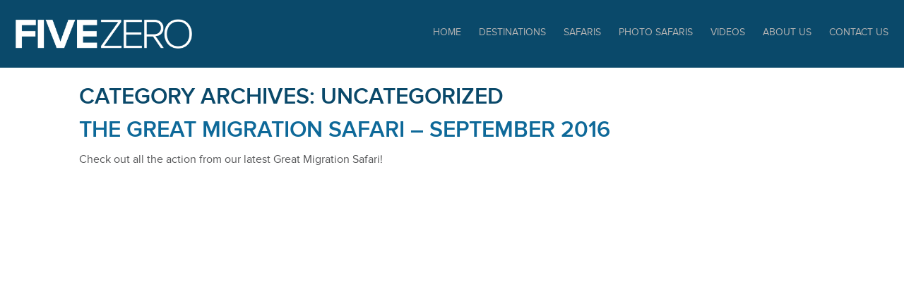

--- FILE ---
content_type: text/html; charset=UTF-8
request_url: http://www.fivezerosafaris.com/category/uncategorized/
body_size: 10741
content:
<!DOCTYPE html>
<!--[if IE 6]><html id="ie6" lang="en-US"><![endif]-->
<!--[if IE 7]><html id="ie7" lang="en-US"><![endif]-->
<!--[if IE 8]><html id="ie8" lang="en-US"><![endif]-->
<!--[if !(IE 6) | !(IE 7) | !(IE 8)  ]><!--><html lang="en-US"><!--<![endif]-->
<head>
<meta charset="UTF-8" />
<meta name="viewport" content="width=device-width, initial-scale=1.0" />
<title>Uncategorized Archives - Five Zero Safaris</title>
	<link rel="shortcut icon" href="http://www.fivezerosafaris.com/favicon.ico" type="image/x-icon" />	
	<link rel="profile" href="http://gmpg.org/xfn/11" />
	<link rel="pingback" href="http://www.fivezerosafaris.com/site/xmlrpc.php" />
	
<script src="//use.typekit.net/wln2rra.js"></script>
<script>try{Typekit.load();}catch(e){}</script>


<!-- This site is optimized with the Yoast SEO plugin v12.0 - https://yoast.com/wordpress/plugins/seo/ -->
<link rel="canonical" href="http://www.fivezerosafaris.com/category/uncategorized/" />
<link rel="next" href="http://www.fivezerosafaris.com/category/uncategorized/page/2/" />
<meta property="og:locale" content="en_US" />
<meta property="og:type" content="object" />
<meta property="og:title" content="Uncategorized Archives - Five Zero Safaris" />
<meta property="og:url" content="http://www.fivezerosafaris.com/category/uncategorized/" />
<meta property="og:site_name" content="Five Zero Safaris" />
<script type='application/ld+json' class='yoast-schema-graph yoast-schema-graph--main'>{"@context":"https://schema.org","@graph":[{"@type":"WebSite","@id":"http://www.fivezerosafaris.com/#website","url":"http://www.fivezerosafaris.com/","name":"Five Zero Safaris","potentialAction":{"@type":"SearchAction","target":"http://www.fivezerosafaris.com/?s={search_term_string}","query-input":"required name=search_term_string"}},{"@type":"CollectionPage","@id":"http://www.fivezerosafaris.com/category/uncategorized/#webpage","url":"http://www.fivezerosafaris.com/category/uncategorized/","inLanguage":"en-US","name":"Uncategorized Archives - Five Zero Safaris","isPartOf":{"@id":"http://www.fivezerosafaris.com/#website"}}]}</script>
<!-- / Yoast SEO plugin. -->

<link rel='dns-prefetch' href='//s.w.org' />
<link rel="alternate" type="application/rss+xml" title="Five Zero Safaris &raquo; Feed" href="http://www.fivezerosafaris.com/feed/" />
<link rel="alternate" type="application/rss+xml" title="Five Zero Safaris &raquo; Comments Feed" href="http://www.fivezerosafaris.com/comments/feed/" />
<!-- This site uses the Google Analytics by MonsterInsights plugin v7.10.0 - Using Analytics tracking - https://www.monsterinsights.com/ -->
<script type="text/javascript" data-cfasync="false">
	var mi_version         = '7.10.0';
	var mi_track_user      = true;
	var mi_no_track_reason = '';
	
	var disableStr = 'ga-disable-UA-62861653-1';

	/* Function to detect opted out users */
	function __gaTrackerIsOptedOut() {
		return document.cookie.indexOf(disableStr + '=true') > -1;
	}

	/* Disable tracking if the opt-out cookie exists. */
	if ( __gaTrackerIsOptedOut() ) {
		window[disableStr] = true;
	}

	/* Opt-out function */
	function __gaTrackerOptout() {
	  document.cookie = disableStr + '=true; expires=Thu, 31 Dec 2099 23:59:59 UTC; path=/';
	  window[disableStr] = true;
	}
	
	if ( mi_track_user ) {
		(function(i,s,o,g,r,a,m){i['GoogleAnalyticsObject']=r;i[r]=i[r]||function(){
			(i[r].q=i[r].q||[]).push(arguments)},i[r].l=1*new Date();a=s.createElement(o),
			m=s.getElementsByTagName(o)[0];a.async=1;a.src=g;m.parentNode.insertBefore(a,m)
		})(window,document,'script','//www.google-analytics.com/analytics.js','__gaTracker');

		__gaTracker('create', 'UA-62861653-1', 'auto');
		__gaTracker('set', 'forceSSL', true);
		__gaTracker('require', 'displayfeatures');
		__gaTracker('send','pageview');
	} else {
		console.log( "" );
		(function() {
			/* https://developers.google.com/analytics/devguides/collection/analyticsjs/ */
			var noopfn = function() {
				return null;
			};
			var noopnullfn = function() {
				return null;
			};
			var Tracker = function() {
				return null;
			};
			var p = Tracker.prototype;
			p.get = noopfn;
			p.set = noopfn;
			p.send = noopfn;
			var __gaTracker = function() {
				var len = arguments.length;
				if ( len === 0 ) {
					return;
				}
				var f = arguments[len-1];
				if ( typeof f !== 'object' || f === null || typeof f.hitCallback !== 'function' ) {
					console.log( 'Not running function __gaTracker(' + arguments[0] + " ....) because you are not being tracked. " + mi_no_track_reason );
					return;
				}
				try {
					f.hitCallback();
				} catch (ex) {

				}
			};
			__gaTracker.create = function() {
				return new Tracker();
			};
			__gaTracker.getByName = noopnullfn;
			__gaTracker.getAll = function() {
				return [];
			};
			__gaTracker.remove = noopfn;
			window['__gaTracker'] = __gaTracker;
					})();
		}
</script>
<!-- / Google Analytics by MonsterInsights -->
		<script type="text/javascript">
			window._wpemojiSettings = {"baseUrl":"https:\/\/s.w.org\/images\/core\/emoji\/12.0.0-1\/72x72\/","ext":".png","svgUrl":"https:\/\/s.w.org\/images\/core\/emoji\/12.0.0-1\/svg\/","svgExt":".svg","source":{"concatemoji":"http:\/\/www.fivezerosafaris.com\/site\/wp-includes\/js\/wp-emoji-release.min.js?ver=5.2.23"}};
			!function(e,a,t){var n,r,o,i=a.createElement("canvas"),p=i.getContext&&i.getContext("2d");function s(e,t){var a=String.fromCharCode;p.clearRect(0,0,i.width,i.height),p.fillText(a.apply(this,e),0,0);e=i.toDataURL();return p.clearRect(0,0,i.width,i.height),p.fillText(a.apply(this,t),0,0),e===i.toDataURL()}function c(e){var t=a.createElement("script");t.src=e,t.defer=t.type="text/javascript",a.getElementsByTagName("head")[0].appendChild(t)}for(o=Array("flag","emoji"),t.supports={everything:!0,everythingExceptFlag:!0},r=0;r<o.length;r++)t.supports[o[r]]=function(e){if(!p||!p.fillText)return!1;switch(p.textBaseline="top",p.font="600 32px Arial",e){case"flag":return s([55356,56826,55356,56819],[55356,56826,8203,55356,56819])?!1:!s([55356,57332,56128,56423,56128,56418,56128,56421,56128,56430,56128,56423,56128,56447],[55356,57332,8203,56128,56423,8203,56128,56418,8203,56128,56421,8203,56128,56430,8203,56128,56423,8203,56128,56447]);case"emoji":return!s([55357,56424,55356,57342,8205,55358,56605,8205,55357,56424,55356,57340],[55357,56424,55356,57342,8203,55358,56605,8203,55357,56424,55356,57340])}return!1}(o[r]),t.supports.everything=t.supports.everything&&t.supports[o[r]],"flag"!==o[r]&&(t.supports.everythingExceptFlag=t.supports.everythingExceptFlag&&t.supports[o[r]]);t.supports.everythingExceptFlag=t.supports.everythingExceptFlag&&!t.supports.flag,t.DOMReady=!1,t.readyCallback=function(){t.DOMReady=!0},t.supports.everything||(n=function(){t.readyCallback()},a.addEventListener?(a.addEventListener("DOMContentLoaded",n,!1),e.addEventListener("load",n,!1)):(e.attachEvent("onload",n),a.attachEvent("onreadystatechange",function(){"complete"===a.readyState&&t.readyCallback()})),(n=t.source||{}).concatemoji?c(n.concatemoji):n.wpemoji&&n.twemoji&&(c(n.twemoji),c(n.wpemoji)))}(window,document,window._wpemojiSettings);
		</script>
		<style type="text/css">
img.wp-smiley,
img.emoji {
	display: inline !important;
	border: none !important;
	box-shadow: none !important;
	height: 1em !important;
	width: 1em !important;
	margin: 0 .07em !important;
	vertical-align: -0.1em !important;
	background: none !important;
	padding: 0 !important;
}
</style>
	<link rel='stylesheet' id='wp-block-library-css'  href='http://www.fivezerosafaris.com/site/wp-includes/css/dist/block-library/style.min.css?ver=5.2.23' type='text/css' media='all' />
<link rel='stylesheet' id='styles-css'  href='http://www.fivezerosafaris.com/site/wp-content/themes/fivezero/style.css?ver=5.2.23' type='text/css' media='all' />
<link rel='stylesheet' id='popup-css'  href='http://www.fivezerosafaris.com/site/wp-content/themes/fivezero/css/magnific-popup.css?ver=5.2.23' type='text/css' media='all' />
<link rel='stylesheet' id='slider-css'  href='http://www.fivezerosafaris.com/site/wp-content/themes/fivezero/css/flexslider.css?ver=5.2.23' type='text/css' media='all' />
<script type='text/javascript'>
/* <![CDATA[ */
var monsterinsights_frontend = {"js_events_tracking":"true","download_extensions":"doc,pdf,ppt,zip,xls,jpg,docx,pptx,xlsx","inbound_paths":"[]","home_url":"http:\/\/www.fivezerosafaris.com","hash_tracking":"false"};
/* ]]> */
</script>
<script type='text/javascript' src='http://www.fivezerosafaris.com/site/wp-content/plugins/google-analytics-for-wordpress/assets/js/frontend.min.js?ver=7.10.0'></script>
<script type='text/javascript' src='http://www.fivezerosafaris.com/site/wp-includes/js/jquery/jquery.js?ver=1.12.4-wp'></script>
<script type='text/javascript' src='http://www.fivezerosafaris.com/site/wp-includes/js/jquery/jquery-migrate.min.js?ver=1.4.1'></script>
<link rel='https://api.w.org/' href='http://www.fivezerosafaris.com/wp-json/' />
<link rel="Shortcut Icon" type="image/x-icon" href="http://www.fivezerosafaris.com/favicon.ico" /><!--[if lt IE 9]><script src="http://html5shim.googlecode.com/svn/trunk/html5.js"></script><link rel="stylesheet" type="text/css" media="all" href="http://www.fivezerosafaris.com/site/wp-content/themes/fivezero/css/ie_old.css" /><![endif]-->		<style type="text/css">.recentcomments a{display:inline !important;padding:0 !important;margin:0 !important;}</style>
		
    <script language="JavaScript">  
			<!-- Disable  
				function disableselect(e){  
				return false  
				}  
				
				function reEnable(){  
				return true  
				}  
				
				//if IE4+  
				document.onselectstart=new Function ("return false")  
				document.oncontextmenu=new Function ("return false")  
				//if NS6  
				if (window.sidebar){  
				document.onmousedown=disableselect  
				document.onclick=reEnable  
			}  
			//-->  
		</script>


</head>

<body class="archive category category-uncategorized category-1" ondragstart="return false;" ondrop="return false;">
<div id="page">
	<header id="branding" role="banner">

			<div id="logo">
				<h1 id="site-title"><a href="http://www.fivezerosafaris.com/" title="Five Zero Safaris" rel="home">Five Zero Safaris</a></h1>
			</div>

			<div id="head-nav">
				<a class="slide-trigger menu-trigger trigger" href="#navmain">
					<span id="menulabel">Main Menu</span> 
					<span id="control"><span class="ln"></span><span class="ln"></span><span class="ln"></span></span>
				</a>
			</div>
	
			<nav id="navmain" role="navigation">
				<h3 id="menutitle">Main menu <span class="closex"></span></h3>
				<div class="menu-main-navigation-container"><ul id="menu-main-navigation" class="menu"><li id="menu-item-95" class="menu-item menu-item-type-post_type menu-item-object-page menu-item-home menu-item-95"><a href="http://www.fivezerosafaris.com/">Home</a></li>
<li id="menu-item-2944" class="menu-item menu-item-type-post_type menu-item-object-page menu-item-2944"><a href="http://www.fivezerosafaris.com/destinations/">Destinations</a></li>
<li id="menu-item-96" class="menu-item menu-item-type-post_type menu-item-object-page menu-item-96"><a href="http://www.fivezerosafaris.com/safaris/">Safaris</a></li>
<li id="menu-item-100" class="menu-item menu-item-type-post_type menu-item-object-page menu-item-100"><a href="http://www.fivezerosafaris.com/kurt-jay-bertels/">Photo Safaris</a></li>
<li id="menu-item-98" class="menu-item menu-item-type-post_type menu-item-object-page menu-item-98"><a href="http://www.fivezerosafaris.com/videos/">Videos</a></li>
<li id="menu-item-99" class="menu-item menu-item-type-post_type menu-item-object-page menu-item-99"><a href="http://www.fivezerosafaris.com/about-us/">About Us</a></li>
<li id="menu-item-103" class="menu-item menu-item-type-post_type menu-item-object-page menu-item-103"><a href="http://www.fivezerosafaris.com/contact-us/">Contact Us</a></li>
</ul></div>			</nav><!-- #access -->

	</header><!-- #branding -->
	<div id="shim" style="height: 0px;"></div>
	<section id="main">
		<section id="primary">
			<div id="content" role="main">

			
				<header class="page-header">
					<h1 class="page-title">Category Archives: <span>Uncategorized</span></h1>

									</header>

				
								
					
<article id="post-2330" class="post-2330 post type-post status-publish format-standard has-post-thumbnail hentry category-uncategorized tag-great-migration tag-kenya tag-photo-safari tag-photographic-safari tag-safari">
		<header class="entry-header">
		<h1 class="entry-title"><a href="http://www.fivezerosafaris.com/great-migration-safari-september-2016/" title="Permalink to The Great Migration Safari &#8211; September 2016" rel="bookmark">The Great Migration Safari &#8211; September 2016</a></h1>
	</header><!-- .entry-header -->
	
		<div class="entry-content">
		<p>Check out all the action from our latest Great Migration Safari!</p>
<p><iframe width="500" height="281" src="https://www.youtube.com/embed/EX7T4TjZowI?feature=oembed" frameborder="0" allowfullscreen></iframe></p>
		
					</div><!-- .entry-content -->
	
	<footer class="entry-meta">
								Published on <a href="http://www.fivezerosafaris.com/2017/08/02/">August 02, 2017</a> by <a href="http://www.fivezerosafaris.com/author/kurtjaybertels/" title="Posts by Kurt Jay Bertels" rel="author">Kurt Jay Bertels</a>.<br>
							<span class="cat-links">Posted in <a href="http://www.fivezerosafaris.com/category/uncategorized/" rel="category tag">Uncategorized</a></span>
				<span class="sep"> | </span>			
							<span class="tag-links">Tagged <a href="http://www.fivezerosafaris.com/tag/great-migration/" rel="tag">great migration</a>, <a href="http://www.fivezerosafaris.com/tag/kenya/" rel="tag">kenya</a>, <a href="http://www.fivezerosafaris.com/tag/photo-safari/" rel="tag">photo safari</a>, <a href="http://www.fivezerosafaris.com/tag/photographic-safari/" rel="tag">photographic safari</a>, <a href="http://www.fivezerosafaris.com/tag/safari/" rel="tag">safari</a></span>
					
	</footer><!-- #entry-meta -->
</article><!-- #post-2330 -->

				
					
<article id="post-864" class="post-864 post type-post status-publish format-standard has-post-thumbnail hentry category-travel category-uncategorized category-wildlife-photography-2 tag-50-photographic-safaris tag-50-safaris tag-kurt-jay-bertels tag-leopard tag-male tag-photo-safari tag-photo-tour tag-photo-workshop tag-photographic-safari tag-photographic-tour tag-safari tag-south-africa tag-wildlife tag-wildlife-photography">
		<header class="entry-header">
		<h1 class="entry-title"><a href="http://www.fivezerosafaris.com/the-classic-south-african-safari-2013-day-1/" title="Permalink to The Classic South African Safari 2013: Day 1" rel="bookmark">The Classic South African Safari 2013: Day 1</a></h1>
	</header><!-- .entry-header -->
	
		<div class="entry-content">
		<p>An action packed start is never a bad thing!  Three leopards on the first afternoon started us off, 2 of them males fighting over a kill, and the third a female minding her business.  We also managed 4 lions, including a very old female, who was kind enough to stop and drink from a puddle right next to us.  Equally exciting was a herd of elephants, and a lone bull rhino.</p>
<p>Major sightings of the day:</p>
<ul>
<li>3 leopards, 2 males fighting over a kill</li>
<li>4 lions</li>
<li>Herd of elephants</li>
<li>A bull white rhino</li>
<li>Giraffe</li>
<li>Zebra</li>
<li>Hippos</li>
<li>Many bird species</li>
</ul>
<p>To join on safari, click <a title="50 Photographic Safaris" href="http://www.50safaris.com/" target="_blank">here!</a></p>
		
				
		<ul class="thumbarray gallery colbox">
										<li class="thumb gallery-icon">
					<a title="Elephant close-up" href="http://www.fivezerosafaris.com/site/wp-content/uploads/2013/04/i7r0279-copy.jpg">
						<img src="http://www.fivezerosafaris.com/site/wp-content/uploads/2013/04/i7r0279-copy-400x300.jpg" alt="South Africa, wildlife, safari, photo safari, photo tour, photographic safari, photographic tour, photo workshop, wildlife photography, 50 safaris, 50 photographic safaris, kurt jay bertels, elephant, sniffing, watchful" />
					</a>
				</li>
										<li class="thumb gallery-icon">
					<a title="Male leopard" href="http://www.fivezerosafaris.com/site/wp-content/uploads/2013/04/i7r0304-copy.jpg">
						<img src="http://www.fivezerosafaris.com/site/wp-content/uploads/2013/04/i7r0304-copy-400x300.jpg" alt="South Africa, wildlife, safari, photo safari, photo tour, photographic safari, photographic tour, photo workshop, wildlife photography, 50 safaris, 50 photographic safaris, kurt jay bertels, leopard, male, fight" />
					</a>
				</li>
										<li class="thumb gallery-icon">
					<a title="Bull rhino peeping at us" href="http://www.fivezerosafaris.com/site/wp-content/uploads/2013/04/i7r0290-copy.jpg">
						<img src="http://www.fivezerosafaris.com/site/wp-content/uploads/2013/04/i7r0290-copy-267x300.jpg" alt="South Africa, wildlife, safari, photo safari, photo tour, photographic safari, photographic tour, photo workshop, wildlife photography, 50 safaris, 50 photographic safaris, kurt jay bertels, rhino, white rhino, bull" />
					</a>
				</li>
										<li class="thumb gallery-icon">
					<a title="Bull rhino" href="http://www.fivezerosafaris.com/site/wp-content/uploads/2013/04/i7r0297-copy.jpg">
						<img src="http://www.fivezerosafaris.com/site/wp-content/uploads/2013/04/i7r0297-copy-400x300.jpg" alt="South Africa, wildlife, safari, photo safari, photo tour, photographic safari, photographic tour, photo workshop, wildlife photography, 50 safaris, 50 photographic safaris, kurt jay bertels, rhino, white rhino, bull" />
					</a>
				</li>
										<li class="thumb gallery-icon">
					<a title="Leopardess" href="http://www.fivezerosafaris.com/site/wp-content/uploads/2013/04/eh6j2878.jpg">
						<img src="http://www.fivezerosafaris.com/site/wp-content/uploads/2013/04/eh6j2878-400x300.jpg" alt="South Africa, wildlife, safari, photo safari, photo tour, photographic safari, photographic tour, photo workshop, wildlife photography, 50 safaris, 50 photographic safaris, kurt jay bertels, leopard, female, night" />
					</a>
				</li>
										<li class="thumb gallery-icon">
					<a title="Lion drinking" href="http://www.fivezerosafaris.com/site/wp-content/uploads/2013/04/i7r0346-copy.jpg">
						<img src="http://www.fivezerosafaris.com/site/wp-content/uploads/2013/04/i7r0346-copy-400x300.jpg" alt="South Africa, wildlife, safari, photo safari, photo tour, photographic safari, photographic tour, photo workshop, wildlife photography, 50 safaris, 50 photographic safaris, kurt jay bertels, lion, lioness, old, drinking" />
					</a>
				</li>
										<li class="thumb gallery-icon">
					<a title="The old lioness" href="http://www.fivezerosafaris.com/site/wp-content/uploads/2013/04/i7r0357-copy.jpg">
						<img src="http://www.fivezerosafaris.com/site/wp-content/uploads/2013/04/i7r0357-copy-400x300.jpg" alt="South Africa, wildlife, safari, photo safari, photo tour, photographic safari, photographic tour, photo workshop, wildlife photography, 50 safaris, 50 photographic safaris, kurt jay bertels, lion, lioness, old, drinking" />
					</a>
				</li>
			    </ul>
		</div><!-- .entry-content -->
	
	<footer class="entry-meta">
								Published on <a href="http://www.fivezerosafaris.com/2013/04/25/">April 25, 2013</a> by <a href="http://www.fivezerosafaris.com/author/kurtjaybertels/" title="Posts by Kurt Jay Bertels" rel="author">Kurt Jay Bertels</a>.<br>
							<span class="cat-links">Posted in <a href="http://www.fivezerosafaris.com/category/travel/" rel="category tag">Travel</a>, <a href="http://www.fivezerosafaris.com/category/uncategorized/" rel="category tag">Uncategorized</a>, <a href="http://www.fivezerosafaris.com/category/wildlife-photography-2/" rel="category tag">Wildlife photography</a></span>
				<span class="sep"> | </span>			
							<span class="tag-links">Tagged <a href="http://www.fivezerosafaris.com/tag/50-photographic-safaris/" rel="tag">50 photographic safaris</a>, <a href="http://www.fivezerosafaris.com/tag/50-safaris/" rel="tag">50 safaris</a>, <a href="http://www.fivezerosafaris.com/tag/kurt-jay-bertels/" rel="tag">kurt jay bertels</a>, <a href="http://www.fivezerosafaris.com/tag/leopard/" rel="tag">leopard</a>, <a href="http://www.fivezerosafaris.com/tag/male/" rel="tag">male</a>, <a href="http://www.fivezerosafaris.com/tag/photo-safari/" rel="tag">photo safari</a>, <a href="http://www.fivezerosafaris.com/tag/photo-tour/" rel="tag">photo tour</a>, <a href="http://www.fivezerosafaris.com/tag/photo-workshop/" rel="tag">photo workshop</a>, <a href="http://www.fivezerosafaris.com/tag/photographic-safari/" rel="tag">photographic safari</a>, <a href="http://www.fivezerosafaris.com/tag/photographic-tour/" rel="tag">photographic tour</a>, <a href="http://www.fivezerosafaris.com/tag/safari/" rel="tag">safari</a>, <a href="http://www.fivezerosafaris.com/tag/south-africa/" rel="tag">South Africa</a>, <a href="http://www.fivezerosafaris.com/tag/wildlife/" rel="tag">wildlife</a>, <a href="http://www.fivezerosafaris.com/tag/wildlife-photography/" rel="tag">wildlife photography</a></span>
					
	</footer><!-- #entry-meta -->
</article><!-- #post-864 -->

				
					
<article id="post-863" class="post-863 post type-post status-publish format-standard hentry category-uncategorized tag-50-photographic-safaris tag-50-safaris tag-cute tag-golden-jackal tag-india tag-indian-spotted-owlet tag-kurt-jay-bertels tag-langur tag-leopard tag-male tag-monkey tag-owl tag-peacock tag-peafowl tag-photo-safari tag-photo-tour tag-photo-workshop tag-photographic-safari tag-photographic-tour tag-safari tag-small tag-smallest tag-tiger tag-wildlife tag-wildlife-photography">
		<header class="entry-header">
		<h1 class="entry-title"><a href="http://www.fivezerosafaris.com/the-tiger-safari-2013-day-7/" title="Permalink to The Tiger Safari 2013: Day 7" rel="bookmark">The Tiger Safari 2013: Day 7</a></h1>
	</header><!-- .entry-header -->
	
		<div class="entry-content">
		<p>The final day of this amazing safari started off with great excitement, as we saw the first of four new mammals for the safari, a leopard walking along the wall of the fort.  The other new species of mammal were the Indian gazelle, the rhesus macaque and a golden jackal.  We had no luck with the tigers, but did find a fresh tiger kill; an unlucky spotted deer.</p>
<p>Overall we saw 6 different tigers, a sloth bear, leopard, golden jackal, several species of mammals, and over 100 different bird species!  I am already counting down the days until The Tiger Safari 2014!</p>
<p>Major sightings of the day:</p>
<ul>
<li>Leopard</li>
<li>Golden jackal</li>
<li>Nilgai or blue bull</li>
<li>Samba deer</li>
<li>Spotted deer</li>
<li>Langur monkeys</li>
<li>Indian spotted owlet</li>
<li>Many different bird species</li>
</ul>
		
				
		<ul class="thumbarray gallery colbox">
										<li class="thumb gallery-icon">
					<a title="Alarming langur" href="http://www.fivezerosafaris.com/site/wp-content/uploads/2013/03/i7r9508-copy.jpg">
						<img src="http://www.fivezerosafaris.com/site/wp-content/uploads/2013/03/i7r9508-copy-400x300.jpg" alt="India, tiger, wildlife, safari, photo safari, photo tour, photographic safari, photographic tour, photo workshop, wildlife photography, 50 safaris, 50 photographic safaris, kurt jay bertels, langur, monkey, alarm calling, scared, leopard" />
					</a>
				</li>
										<li class="thumb gallery-icon">
					<a title="Indian spotted owlet hiding" href="http://www.fivezerosafaris.com/site/wp-content/uploads/2013/03/i7r9536-copy.jpg">
						<img src="http://www.fivezerosafaris.com/site/wp-content/uploads/2013/03/i7r9536-copy-400x300.jpg" alt="India, tiger, wildlife, safari, photo safari, photo tour, photographic safari, photographic tour, photo workshop, wildlife photography, 50 safaris, 50 photographic safaris, kurt jay bertels, indian spotted owlet, owl, small, smallest, cute" />
					</a>
				</li>
										<li class="thumb gallery-icon">
					<a title="Indian peafowl" href="http://www.fivezerosafaris.com/site/wp-content/uploads/2013/03/i7r9529-copy.jpg">
						<img src="http://www.fivezerosafaris.com/site/wp-content/uploads/2013/03/i7r9529-copy-267x300.jpg" alt="India, tiger, wildlife, safari, photo safari, photo tour, photographic safari, photographic tour, photo workshop, wildlife photography, 50 safaris, 50 photographic safaris, kurt jay bertels, peacock, peafowl, indian peafowl, male" />
					</a>
				</li>
										<li class="thumb gallery-icon">
					<a title="Golden Jackal" href="http://www.fivezerosafaris.com/site/wp-content/uploads/2013/03/i7r9548-copy.jpg">
						<img src="http://www.fivezerosafaris.com/site/wp-content/uploads/2013/03/i7r9548-copy-400x300.jpg" alt="India, tiger, wildlife, safari, photo safari, photo tour, photographic safari, photographic tour, photo workshop, wildlife photography, 50 safaris, 50 photographic safaris, kurt jay bertels, golden jackal, jackal, scavenger" />
					</a>
				</li>
										<li class="thumb gallery-icon">
					<a title="Indian spotted owlet" href="http://www.fivezerosafaris.com/site/wp-content/uploads/2013/03/i7r9660-copy.jpg">
						<img src="http://www.fivezerosafaris.com/site/wp-content/uploads/2013/03/i7r9660-copy-267x300.jpg" alt="India, tiger, wildlife, safari, photo safari, photo tour, photographic safari, photographic tour, photo workshop, wildlife photography, 50 safaris, 50 photographic safaris, kurt jay bertels, indian spotted owlet, owl, small, smallest, cute" />
					</a>
				</li>
										<li class="thumb gallery-icon">
					<a title="Tiger kill" href="http://www.fivezerosafaris.com/site/wp-content/uploads/2013/03/l91c0027-copy1.jpg">
						<img src="http://www.fivezerosafaris.com/site/wp-content/uploads/2013/03/l91c0027-copy1-400x300.jpg" alt="India, tiger, wildlife, safari, photo safari, photo tour, photographic safari, photographic tour, photo workshop, wildlife photography, 50 safaris, 50 photographic safaris, kurt jay bertels, tiger kill, spotted deer, dead, remains" />
					</a>
				</li>
										<li class="thumb gallery-icon">
					<a title="Indian gazelle" href="http://www.fivezerosafaris.com/site/wp-content/uploads/2013/03/i7r9671-copy.jpg">
						<img src="http://www.fivezerosafaris.com/site/wp-content/uploads/2013/03/i7r9671-copy-400x300.jpg" alt="India, tiger, wildlife, safari, photo safari, photo tour, photographic safari, photographic tour, photo workshop, wildlife photography, 50 safaris, 50 photographic safaris, kurt jay bertels, indian gazelle, gazelle, male" />
					</a>
				</li>
										<li class="thumb gallery-icon">
					<a title="Indian peafowl in water" href="http://www.fivezerosafaris.com/site/wp-content/uploads/2013/03/i7r9614-copy.jpg">
						<img src="http://www.fivezerosafaris.com/site/wp-content/uploads/2013/03/i7r9614-copy-400x300.jpg" alt="India, tiger, wildlife, safari, photo safari, photo tour, photographic safari, photographic tour, photo workshop, wildlife photography, 50 safaris, 50 photographic safaris, kurt jay bertels, peacock, peafowl, indian peafowl, male" />
					</a>
				</li>
			    </ul>
		</div><!-- .entry-content -->
	
	<footer class="entry-meta">
								Published on <a href="http://www.fivezerosafaris.com/2013/03/13/">March 13, 2013</a> by <a href="http://www.fivezerosafaris.com/author/kurtjaybertels/" title="Posts by Kurt Jay Bertels" rel="author">Kurt Jay Bertels</a>.<br>
							<span class="cat-links">Posted in <a href="http://www.fivezerosafaris.com/category/uncategorized/" rel="category tag">Uncategorized</a></span>
				<span class="sep"> | </span>			
							<span class="tag-links">Tagged <a href="http://www.fivezerosafaris.com/tag/50-photographic-safaris/" rel="tag">50 photographic safaris</a>, <a href="http://www.fivezerosafaris.com/tag/50-safaris/" rel="tag">50 safaris</a>, <a href="http://www.fivezerosafaris.com/tag/cute/" rel="tag">cute</a>, <a href="http://www.fivezerosafaris.com/tag/golden-jackal/" rel="tag">golden jackal</a>, <a href="http://www.fivezerosafaris.com/tag/india/" rel="tag">india</a>, <a href="http://www.fivezerosafaris.com/tag/indian-spotted-owlet/" rel="tag">indian spotted owlet</a>, <a href="http://www.fivezerosafaris.com/tag/kurt-jay-bertels/" rel="tag">kurt jay bertels</a>, <a href="http://www.fivezerosafaris.com/tag/langur/" rel="tag">langur</a>, <a href="http://www.fivezerosafaris.com/tag/leopard/" rel="tag">leopard</a>, <a href="http://www.fivezerosafaris.com/tag/male/" rel="tag">male</a>, <a href="http://www.fivezerosafaris.com/tag/monkey/" rel="tag">monkey</a>, <a href="http://www.fivezerosafaris.com/tag/owl/" rel="tag">owl</a>, <a href="http://www.fivezerosafaris.com/tag/peacock/" rel="tag">peacock</a>, <a href="http://www.fivezerosafaris.com/tag/peafowl/" rel="tag">peafowl</a>, <a href="http://www.fivezerosafaris.com/tag/photo-safari/" rel="tag">photo safari</a>, <a href="http://www.fivezerosafaris.com/tag/photo-tour/" rel="tag">photo tour</a>, <a href="http://www.fivezerosafaris.com/tag/photo-workshop/" rel="tag">photo workshop</a>, <a href="http://www.fivezerosafaris.com/tag/photographic-safari/" rel="tag">photographic safari</a>, <a href="http://www.fivezerosafaris.com/tag/photographic-tour/" rel="tag">photographic tour</a>, <a href="http://www.fivezerosafaris.com/tag/safari/" rel="tag">safari</a>, <a href="http://www.fivezerosafaris.com/tag/small/" rel="tag">small</a>, <a href="http://www.fivezerosafaris.com/tag/smallest/" rel="tag">smallest</a>, <a href="http://www.fivezerosafaris.com/tag/tiger/" rel="tag">tiger</a>, <a href="http://www.fivezerosafaris.com/tag/wildlife/" rel="tag">wildlife</a>, <a href="http://www.fivezerosafaris.com/tag/wildlife-photography/" rel="tag">wildlife photography</a></span>
					
	</footer><!-- #entry-meta -->
</article><!-- #post-863 -->

				
					
<article id="post-355" class="post-355 post type-post status-publish format-standard hentry category-uncategorized tag-50-photographic-safaris tag-50-safaris tag-barking-deer tag-chital-deer tag-gaur tag-india tag-kurt-jay-bertels tag-langur tag-monkey tag-photo-safari tag-photo-tour tag-photo-workshop tag-photograph-tigers tag-photographic-safari tag-photographic-tour tag-robin tag-safari tag-spotted-deer tag-tiger tag-tiger-photo-safari tag-tiger-safari tag-tiger-tracks tag-treepie tag-wildlife tag-wildlife-photography">
		<header class="entry-header">
		<h1 class="entry-title"><a href="http://www.fivezerosafaris.com/the-tiger-safari-2013-day-1/" title="Permalink to The Tiger Safari 2013: Day 1" rel="bookmark">The Tiger Safari 2013: Day 1</a></h1>
	</header><!-- .entry-header -->
	
		<div class="entry-content">
		<p>Day 1 &#8211; always exciting!  We started off this amazing safari with a good look at the rest of the players in the tiger reserve.  Loads of spotted deer, barking deer and indian gaur, or indian bison, filled the cameras&#8217; viewfinders, as well as the brilliant and ever-present langur monkeys.  As for the tigers themselves, the best we managed was a fresh set of tracks for a female, heading to a nearby waterhole.  We were confident she was in the area but she didn&#8217;t show herself &#8211; this only brews excitement, as the hope of seeing a tiger increases!</p>
<p>Major sightings of the day:</p>
<ul>
<li>Spotted deer</li>
<li>Barking deer</li>
<li>Langur monkeys</li>
<li>Indian gaur</li>
<li>A variety of birds, including peafowl</li>
</ul>
		
				
		<ul class="thumbarray gallery colbox">
										<li class="thumb gallery-icon">
					<a title="Morning drink" href="http://www.fivezerosafaris.com/site/wp-content/uploads/2013/03/i7r5127-copy.jpg">
						<img src="http://www.fivezerosafaris.com/site/wp-content/uploads/2013/03/i7r5127-copy-400x300.jpg" alt="India, tiger, wildlife, safari, photo safari, photo tour, photographic safari, photographic tour, photo workshop, wildlife photography, 50 safaris, 50 photographic safaris, kurt jay bertels, Spotted deer, chital deer, drinking" />
					</a>
				</li>
										<li class="thumb gallery-icon">
					<a title="Tiger pug marks" href="http://www.fivezerosafaris.com/site/wp-content/uploads/2013/03/l91c0001-copy.jpg">
						<img src="http://www.fivezerosafaris.com/site/wp-content/uploads/2013/03/l91c0001-copy-400x300.jpg" alt="India, tiger, wildlife, safari, photo safari, photo tour, photographic safari, photographic tour, photo workshop, wildlife photography, 50 safaris, 50 photographic safaris, kurt jay bertels, tier tracks, foot prints, pug marks, spoor" />
					</a>
				</li>
										<li class="thumb gallery-icon">
					<a title="Rufous treepie" href="http://www.fivezerosafaris.com/site/wp-content/uploads/2013/03/i7r5300-copy.jpg">
						<img src="http://www.fivezerosafaris.com/site/wp-content/uploads/2013/03/i7r5300-copy-400x300.jpg" alt="India, tiger, wildlife, safari, photo safari, photo tour, photographic safari, photographic tour, photo workshop, wildlife photography, 50 safaris, 50 photographic safaris, kurt jay bertels, tree pie, rufous tree pie, bird" />
					</a>
				</li>
										<li class="thumb gallery-icon">
					<a title="Spotted deer" href="http://www.fivezerosafaris.com/site/wp-content/uploads/2013/03/i7r4917-copy.jpg">
						<img src="http://www.fivezerosafaris.com/site/wp-content/uploads/2013/03/i7r4917-copy-400x300.jpg" alt="India, tiger, wildlife, safari, photo safari, photo tour, photographic safari, photographic tour, photo workshop, wildlife photography, 50 safaris, 50 photographic safaris, kurt jay bertels, Spotted deer, chital deer" />
					</a>
				</li>
										<li class="thumb gallery-icon">
					<a title="Alert" href="http://www.fivezerosafaris.com/site/wp-content/uploads/2013/03/i7r4929-copy.jpg">
						<img src="http://www.fivezerosafaris.com/site/wp-content/uploads/2013/03/i7r4929-copy-400x300.jpg" alt="India, tiger, wildlife, safari, photo safari, photo tour, photographic safari, photographic tour, photo workshop, wildlife photography, 50 safaris, 50 photographic safaris, kurt jay bertels, Spotted deer, chital deer" />
					</a>
				</li>
										<li class="thumb gallery-icon">
					<a title="Oriental magpie robin" href="http://www.fivezerosafaris.com/site/wp-content/uploads/2013/03/i7r4941-copy.jpg">
						<img src="http://www.fivezerosafaris.com/site/wp-content/uploads/2013/03/i7r4941-copy-400x300.jpg" alt="India, tiger, wildlife, safari, photo safari, photo tour, photographic safari, photographic tour, photo workshop, wildlife photography, 50 safaris, 50 photographic safaris, kurt jay bertels, oriental magpie robin, robin, bird" />
					</a>
				</li>
										<li class="thumb gallery-icon">
					<a title="A delicious leaf" href="http://www.fivezerosafaris.com/site/wp-content/uploads/2013/03/i7r5062-copy.jpg">
						<img src="http://www.fivezerosafaris.com/site/wp-content/uploads/2013/03/i7r5062-copy-400x300.jpg" alt="India, tiger, wildlife, safari, photo safari, photo tour, photographic safari, photographic tour, photo workshop, wildlife photography, 50 safaris, 50 photographic safaris, kurt jay bertels, langur, monkey, feeding" />
					</a>
				</li>
										<li class="thumb gallery-icon">
					<a title="A warning glare" href="http://www.fivezerosafaris.com/site/wp-content/uploads/2013/03/i7r5097-copy.jpg">
						<img src="http://www.fivezerosafaris.com/site/wp-content/uploads/2013/03/i7r5097-copy-400x300.jpg" alt="India, tiger, wildlife, safari, photo safari, photo tour, photographic safari, photographic tour, photo workshop, wildlife photography, 50 safaris, 50 photographic safaris, kurt jay bertels, langur, monkey" />
					</a>
				</li>
										<li class="thumb gallery-icon">
					<a title="A watchful wait" href="http://www.fivezerosafaris.com/site/wp-content/uploads/2013/03/i7r5123-copy.jpg">
						<img src="http://www.fivezerosafaris.com/site/wp-content/uploads/2013/03/i7r5123-copy-400x300.jpg" alt="India, tiger, wildlife, safari, photo safari, photo tour, photographic safari, photographic tour, photo workshop, wildlife photography, 50 safaris, 50 photographic safaris, kurt jay bertels, langur, monkey" />
					</a>
				</li>
										<li class="thumb gallery-icon">
					<a title="Indian gaur" href="http://www.fivezerosafaris.com/site/wp-content/uploads/2013/03/i7r5151-copy.jpg">
						<img src="http://www.fivezerosafaris.com/site/wp-content/uploads/2013/03/i7r5151-copy-400x300.jpg" alt="India, tiger, wildlife, safari, photo safari, photo tour, photographic safari, photographic tour, photo workshop, wildlife photography, 50 safaris, 50 photographic safaris, kurt jay bertels, indian gaur, indian bison, buffalo" />
					</a>
				</li>
										<li class="thumb gallery-icon">
					<a title="Langur" href="http://www.fivezerosafaris.com/site/wp-content/uploads/2013/03/i7r5043-copy.jpg">
						<img src="http://www.fivezerosafaris.com/site/wp-content/uploads/2013/03/i7r5043-copy-267x300.jpg" alt="India, tiger, wildlife, safari, photo safari, photo tour, photographic safari, photographic tour, photo workshop, wildlife photography, 50 safaris, 50 photographic safaris, kurt jay bertels, langur, monkey" />
					</a>
				</li>
										<li class="thumb gallery-icon">
					<a title="Barking deer" href="http://www.fivezerosafaris.com/site/wp-content/uploads/2013/03/i7r4976-copy.jpg">
						<img src="http://www.fivezerosafaris.com/site/wp-content/uploads/2013/03/i7r4976-copy-400x300.jpg" alt="India, tiger, wildlife, safari, photo safari, photo tour, photographic safari, photographic tour, photo workshop, wildlife photography, 50 safaris, 50 photographic safaris, kurt jay bertels, barking deer, male" />
					</a>
				</li>
										<li class="thumb gallery-icon">
					<a title="Quick descent" href="http://www.fivezerosafaris.com/site/wp-content/uploads/2013/03/i7r5189-2-copy.jpg">
						<img src="http://www.fivezerosafaris.com/site/wp-content/uploads/2013/03/i7r5189-2-copy-267x300.jpg" alt="India, tiger, wildlife, safari, photo safari, photo tour, photographic safari, photographic tour, photo workshop, wildlife photography, 50 safaris, 50 photographic safaris, kurt jay bertels, langur, monkey, running, climbing" />
					</a>
				</li>
										<li class="thumb gallery-icon">
					<a title="Resting monkey" href="http://www.fivezerosafaris.com/site/wp-content/uploads/2013/03/i7r5158-copy.jpg">
						<img src="http://www.fivezerosafaris.com/site/wp-content/uploads/2013/03/i7r5158-copy-400x300.jpg" alt="India, tiger, wildlife, safari, photo safari, photo tour, photographic safari, photographic tour, photo workshop, wildlife photography, 50 safaris, 50 photographic safaris, kurt jay bertels, langur, monkey" />
					</a>
				</li>
										<li class="thumb gallery-icon">
					<a title="The waterhole" href="http://www.fivezerosafaris.com/site/wp-content/uploads/2013/03/l91c0034-copy.jpg">
						<img src="http://www.fivezerosafaris.com/site/wp-content/uploads/2013/03/l91c0034-copy-400x300.jpg" alt="India, tiger, wildlife, safari, photo safari, photo tour, photographic safari, photographic tour, photo workshop, wildlife photography, 50 safaris, 50 photographic safaris, kurt jay bertels, waterhole" />
					</a>
				</li>
										<li class="thumb gallery-icon">
					<a title="Camp sunset" href="http://www.fivezerosafaris.com/site/wp-content/uploads/2013/03/i7r5318-copy.jpg">
						<img src="http://www.fivezerosafaris.com/site/wp-content/uploads/2013/03/i7r5318-copy-400x300.jpg" alt="India, tiger, wildlife, safari, photo safari, photo tour, photographic safari, photographic tour, photo workshop, wildlife photography, 50 safaris, 50 photographic safaris, kurt jay bertels, sunset," />
					</a>
				</li>
			    </ul>
		</div><!-- .entry-content -->
	
	<footer class="entry-meta">
								Published on <a href="http://www.fivezerosafaris.com/2013/03/05/">March 05, 2013</a> by <a href="http://www.fivezerosafaris.com/author/kurtjaybertels/" title="Posts by Kurt Jay Bertels" rel="author">Kurt Jay Bertels</a>.<br>
							<span class="cat-links">Posted in <a href="http://www.fivezerosafaris.com/category/uncategorized/" rel="category tag">Uncategorized</a></span>
				<span class="sep"> | </span>			
							<span class="tag-links">Tagged <a href="http://www.fivezerosafaris.com/tag/50-photographic-safaris/" rel="tag">50 photographic safaris</a>, <a href="http://www.fivezerosafaris.com/tag/50-safaris/" rel="tag">50 safaris</a>, <a href="http://www.fivezerosafaris.com/tag/barking-deer/" rel="tag">barking deer</a>, <a href="http://www.fivezerosafaris.com/tag/chital-deer/" rel="tag">chital deer</a>, <a href="http://www.fivezerosafaris.com/tag/gaur/" rel="tag">gaur</a>, <a href="http://www.fivezerosafaris.com/tag/india/" rel="tag">india</a>, <a href="http://www.fivezerosafaris.com/tag/kurt-jay-bertels/" rel="tag">kurt jay bertels</a>, <a href="http://www.fivezerosafaris.com/tag/langur/" rel="tag">langur</a>, <a href="http://www.fivezerosafaris.com/tag/monkey/" rel="tag">monkey</a>, <a href="http://www.fivezerosafaris.com/tag/photo-safari/" rel="tag">photo safari</a>, <a href="http://www.fivezerosafaris.com/tag/photo-tour/" rel="tag">photo tour</a>, <a href="http://www.fivezerosafaris.com/tag/photo-workshop/" rel="tag">photo workshop</a>, <a href="http://www.fivezerosafaris.com/tag/photograph-tigers/" rel="tag">photograph tigers</a>, <a href="http://www.fivezerosafaris.com/tag/photographic-safari/" rel="tag">photographic safari</a>, <a href="http://www.fivezerosafaris.com/tag/photographic-tour/" rel="tag">photographic tour</a>, <a href="http://www.fivezerosafaris.com/tag/robin/" rel="tag">robin</a>, <a href="http://www.fivezerosafaris.com/tag/safari/" rel="tag">safari</a>, <a href="http://www.fivezerosafaris.com/tag/spotted-deer/" rel="tag">Spotted deer</a>, <a href="http://www.fivezerosafaris.com/tag/tiger/" rel="tag">tiger</a>, <a href="http://www.fivezerosafaris.com/tag/tiger-photo-safari/" rel="tag">tiger photo safari</a>, <a href="http://www.fivezerosafaris.com/tag/tiger-safari/" rel="tag">tiger safari</a>, <a href="http://www.fivezerosafaris.com/tag/tiger-tracks/" rel="tag">tiger tracks</a>, <a href="http://www.fivezerosafaris.com/tag/treepie/" rel="tag">treepie</a>, <a href="http://www.fivezerosafaris.com/tag/wildlife/" rel="tag">wildlife</a>, <a href="http://www.fivezerosafaris.com/tag/wildlife-photography/" rel="tag">wildlife photography</a></span>
					
	</footer><!-- #entry-meta -->
</article><!-- #post-355 -->

				
					
<article id="post-335" class="post-335 post type-post status-publish format-standard hentry category-uncategorized tag-50-photographic-safaris tag-50-safaris tag-bathing tag-hot-spring tag-ice tag-japan tag-japanese-macaque tag-japanese-monkey tag-japanese-serow tag-kurt-jay-bertels tag-photo-lessons tag-photo-safari tag-photo-tour tag-photo-workshop tag-photographic-safari tag-photographic-tour tag-relaxing tag-safari tag-serow tag-snow tag-snow-monkey tag-snowing tag-swimming tag-wildlife tag-wildlife-photographic-safari tag-wildlife-photography tag-winter">
		<header class="entry-header">
		<h1 class="entry-title"><a href="http://www.fivezerosafaris.com/japan-winter-wildlife-safari-2013-day-7/" title="Permalink to Japan: Winter Wildlife Safari 2013: Day 7" rel="bookmark">Japan: Winter Wildlife Safari 2013: Day 7</a></h1>
	</header><!-- .entry-header -->
	
		<div class="entry-content">
		<p>The final morning of the safari had a very nice surprise in store for us.  We woke to an awesome snowfall, which added drastically to the atmosphere of the photos!  To make the morning a little more special, a japanese serow made an appearance midway through the snowfall.  This awkward looking antelope foraged on the cliffs above us for a solid hour before heading back into the hills.  The snow monkeys were as obliging as ever, and had all concentrated in the hot spring because of the cold weather.  All in all, it was the perfect way to end an amazing safari!</p>
<p>Major sightings of the day:</p>
<ul>
<li>Snow monkeys</li>
<li>Japanese Serow</li>
</ul>
		
				
		<ul class="thumbarray gallery colbox">
										<li class="thumb gallery-icon">
					<a title="Got snow?" href="http://www.fivezerosafaris.com/site/wp-content/uploads/2013/02/i7r4442-copy.jpg">
						<img src="http://www.fivezerosafaris.com/site/wp-content/uploads/2013/02/i7r4442-copy-400x300.jpg" alt="Japan, winter, wildlife, safari, photo safari, photo tour, photographic safari, photographic tour, photo workshop, wildlife photography, 50 safaris, 50 photographic safaris, kurt jay bertels, ice, snow monkey, japanese macaque, japanese monkey, swimming, hot spring, bathing, relaxing, snowing, snow, milk moustache" />
					</a>
				</li>
										<li class="thumb gallery-icon">
					<a title="Stretching it out" href="http://www.fivezerosafaris.com/site/wp-content/uploads/2013/02/l91c0004-copy.jpg">
						<img src="http://www.fivezerosafaris.com/site/wp-content/uploads/2013/02/l91c0004-copy-267x300.jpg" alt="Japan, winter, wildlife, safari, photo safari, photo tour, photographic safari, photographic tour, photo workshop, wildlife photography, 50 safaris, 50 photographic safaris, kurt jay bertels, ice, snow monkey, japanese macaque, japanese monkey, swimming, hot spring, bathing, relaxing, snowing, snow" />
					</a>
				</li>
										<li class="thumb gallery-icon">
					<a title="Snowfall" href="http://www.fivezerosafaris.com/site/wp-content/uploads/2013/02/i7r4099-copy.jpg">
						<img src="http://www.fivezerosafaris.com/site/wp-content/uploads/2013/02/i7r4099-copy-400x300.jpg" alt="Japan, winter, wildlife, safari, photo safari, photo tour, photographic safari, photographic tour, photo workshop, wildlife photography, 50 safaris, 50 photographic safaris, kurt jay bertels, ice, snow monkey, japanese macaque, japanese monkey, swimming, hot spring, bathing, relaxing, snowing, snow" />
					</a>
				</li>
										<li class="thumb gallery-icon">
					<a title="Steep meal" href="http://www.fivezerosafaris.com/site/wp-content/uploads/2013/02/l91c0417-copy.jpg">
						<img src="http://www.fivezerosafaris.com/site/wp-content/uploads/2013/02/l91c0417-copy-267x300.jpg" alt="Japan, winter, wildlife, safari, photo safari, photo tour, photographic safari, photographic tour, photo workshop, wildlife photography, 50 safaris, 50 photographic safaris, kurt jay bertels, ice, snow monkey, japanese macaque, japanese monkey, swimming, hot spring, bathing, relaxing, snowing, snow, standing" />
					</a>
				</li>
										<li class="thumb gallery-icon">
					<a title="Grooming session" href="http://www.fivezerosafaris.com/site/wp-content/uploads/2013/02/i7r4112-copy.jpg">
						<img src="http://www.fivezerosafaris.com/site/wp-content/uploads/2013/02/i7r4112-copy-400x300.jpg" alt="Japan, winter, wildlife, safari, photo safari, photo tour, photographic safari, photographic tour, photo workshop, wildlife photography, 50 safaris, 50 photographic safaris, kurt jay bertels, ice, snow monkey, japanese macaque, japanese monkey, swimming, hot spring, bathing, relaxing, grooming" />
					</a>
				</li>
										<li class="thumb gallery-icon">
					<a title="The japanese serow" href="http://www.fivezerosafaris.com/site/wp-content/uploads/2013/02/i7r4151-copy.jpg">
						<img src="http://www.fivezerosafaris.com/site/wp-content/uploads/2013/02/i7r4151-copy-400x300.jpg" alt="Japan, winter, wildlife, safari, photo safari, photo tour, photographic safari, photographic tour, photo workshop, wildlife photography, 50 safaris, 50 photographic safaris, kurt jay bertels, ice, japanese serow, serow, antelope, mammal" />
					</a>
				</li>
										<li class="thumb gallery-icon">
					<a title="Hidden serow" href="http://www.fivezerosafaris.com/site/wp-content/uploads/2013/02/i7r4185-copy.jpg">
						<img src="http://www.fivezerosafaris.com/site/wp-content/uploads/2013/02/i7r4185-copy-400x300.jpg" alt="Japan, winter, wildlife, safari, photo safari, photo tour, photographic safari, photographic tour, photo workshop, wildlife photography, 50 safaris, 50 photographic safaris, kurt jay bertels, ice, japanese serow, serow, antelope, mammal" />
					</a>
				</li>
										<li class="thumb gallery-icon">
					<a title="Snowball" href="http://www.fivezerosafaris.com/site/wp-content/uploads/2013/02/i7r4877-copy.jpg">
						<img src="http://www.fivezerosafaris.com/site/wp-content/uploads/2013/02/i7r4877-copy-400x300.jpg" alt="Japan, winter, wildlife, safari, photo safari, photo tour, photographic safari, photographic tour, photo workshop, wildlife photography, 50 safaris, 50 photographic safaris, kurt jay bertels, ice, snow monkey, japanese macaque, japanese monkey, swimming, hot spring, bathing, relaxing, snowing, snow" />
					</a>
				</li>
										<li class="thumb gallery-icon">
					<a title="Facing the snow" href="http://www.fivezerosafaris.com/site/wp-content/uploads/2013/02/i7r4196-copy.jpg">
						<img src="http://www.fivezerosafaris.com/site/wp-content/uploads/2013/02/i7r4196-copy-400x300.jpg" alt="Japan, winter, wildlife, safari, photo safari, photo tour, photographic safari, photographic tour, photo workshop, wildlife photography, 50 safaris, 50 photographic safaris, kurt jay bertels, ice, snow monkey, japanese macaque, japanese monkey, swimming, hot spring, bathing, relaxing, snowing, snow" />
					</a>
				</li>
										<li class="thumb gallery-icon">
					<a title="A little argument" href="http://www.fivezerosafaris.com/site/wp-content/uploads/2013/02/i7r4598-copy.jpg">
						<img src="http://www.fivezerosafaris.com/site/wp-content/uploads/2013/02/i7r4598-copy-400x300.jpg" alt="Japan, winter, wildlife, safari, photo safari, photo tour, photographic safari, photographic tour, photo workshop, wildlife photography, 50 safaris, 50 photographic safaris, kurt jay bertels, ice, snow monkey, japanese macaque, japanese monkey, swimming, hot spring, bathing, relaxing, snowing, snow, fighting, playing" />
					</a>
				</li>
										<li class="thumb gallery-icon">
					<a title="Japanese serow climbing" href="http://www.fivezerosafaris.com/site/wp-content/uploads/2013/02/i7r4258-copy.jpg">
						<img src="http://www.fivezerosafaris.com/site/wp-content/uploads/2013/02/i7r4258-copy-400x300.jpg" alt="Japan, winter, wildlife, safari, photo safari, photo tour, photographic safari, photographic tour, photo workshop, wildlife photography, 50 safaris, 50 photographic safaris, kurt jay bertels, ice, japanese serow, serow, antelope, mammal" />
					</a>
				</li>
										<li class="thumb gallery-icon">
					<a title="Snowy snack" href="http://www.fivezerosafaris.com/site/wp-content/uploads/2013/02/i7r4305-copy.jpg">
						<img src="http://www.fivezerosafaris.com/site/wp-content/uploads/2013/02/i7r4305-copy-400x300.jpg" alt="Japan, winter, wildlife, safari, photo safari, photo tour, photographic safari, photographic tour, photo workshop, wildlife photography, 50 safaris, 50 photographic safaris, kurt jay bertels, ice, snow monkey, japanese macaque, japanese monkey, swimming, hot spring, bathing, relaxing, snowing, snow" />
					</a>
				</li>
										<li class="thumb gallery-icon">
					<a title="Snow monkeys" href="http://www.fivezerosafaris.com/site/wp-content/uploads/2013/02/i7r4268-copy.jpg">
						<img src="http://www.fivezerosafaris.com/site/wp-content/uploads/2013/02/i7r4268-copy-400x300.jpg" alt="Japan, winter, wildlife, safari, photo safari, photo tour, photographic safari, photographic tour, photo workshop, wildlife photography, 50 safaris, 50 photographic safaris, kurt jay bertels, ice, snow monkey, japanese macaque, japanese monkey, swimming, hot spring, bathing, relaxing, snowing, snow" />
					</a>
				</li>
			    </ul>
		</div><!-- .entry-content -->
	
	<footer class="entry-meta">
								Published on <a href="http://www.fivezerosafaris.com/2013/02/26/">February 26, 2013</a> by <a href="http://www.fivezerosafaris.com/author/kurtjaybertels/" title="Posts by Kurt Jay Bertels" rel="author">Kurt Jay Bertels</a>.<br>
							<span class="cat-links">Posted in <a href="http://www.fivezerosafaris.com/category/uncategorized/" rel="category tag">Uncategorized</a></span>
				<span class="sep"> | </span>			
							<span class="tag-links">Tagged <a href="http://www.fivezerosafaris.com/tag/50-photographic-safaris/" rel="tag">50 photographic safaris</a>, <a href="http://www.fivezerosafaris.com/tag/50-safaris/" rel="tag">50 safaris</a>, <a href="http://www.fivezerosafaris.com/tag/bathing/" rel="tag">bathing</a>, <a href="http://www.fivezerosafaris.com/tag/hot-spring/" rel="tag">hot spring</a>, <a href="http://www.fivezerosafaris.com/tag/ice/" rel="tag">ice</a>, <a href="http://www.fivezerosafaris.com/tag/japan/" rel="tag">Japan</a>, <a href="http://www.fivezerosafaris.com/tag/japanese-macaque/" rel="tag">japanese macaque</a>, <a href="http://www.fivezerosafaris.com/tag/japanese-monkey/" rel="tag">japanese monkey</a>, <a href="http://www.fivezerosafaris.com/tag/japanese-serow/" rel="tag">japanese serow</a>, <a href="http://www.fivezerosafaris.com/tag/kurt-jay-bertels/" rel="tag">kurt jay bertels</a>, <a href="http://www.fivezerosafaris.com/tag/photo-lessons/" rel="tag">photo lessons</a>, <a href="http://www.fivezerosafaris.com/tag/photo-safari/" rel="tag">photo safari</a>, <a href="http://www.fivezerosafaris.com/tag/photo-tour/" rel="tag">photo tour</a>, <a href="http://www.fivezerosafaris.com/tag/photo-workshop/" rel="tag">photo workshop</a>, <a href="http://www.fivezerosafaris.com/tag/photographic-safari/" rel="tag">photographic safari</a>, <a href="http://www.fivezerosafaris.com/tag/photographic-tour/" rel="tag">photographic tour</a>, <a href="http://www.fivezerosafaris.com/tag/relaxing/" rel="tag">relaxing</a>, <a href="http://www.fivezerosafaris.com/tag/safari/" rel="tag">safari</a>, <a href="http://www.fivezerosafaris.com/tag/serow/" rel="tag">serow</a>, <a href="http://www.fivezerosafaris.com/tag/snow/" rel="tag">snow</a>, <a href="http://www.fivezerosafaris.com/tag/snow-monkey/" rel="tag">snow monkey</a>, <a href="http://www.fivezerosafaris.com/tag/snowing/" rel="tag">snowing</a>, <a href="http://www.fivezerosafaris.com/tag/swimming/" rel="tag">swimming</a>, <a href="http://www.fivezerosafaris.com/tag/wildlife/" rel="tag">wildlife</a>, <a href="http://www.fivezerosafaris.com/tag/wildlife-photographic-safari/" rel="tag">wildlife photographic safari</a>, <a href="http://www.fivezerosafaris.com/tag/wildlife-photography/" rel="tag">wildlife photography</a>, <a href="http://www.fivezerosafaris.com/tag/winter/" rel="tag">winter</a></span>
					
	</footer><!-- #entry-meta -->
</article><!-- #post-335 -->

				
				<div class="pag_links"><span aria-current='page' class='page-numbers current'>1</span>
<a class='page-numbers' href='http://www.fivezerosafaris.com/category/uncategorized/page/2/'>2</a>
<a class='page-numbers' href='http://www.fivezerosafaris.com/category/uncategorized/page/3/'>3</a>
<a class='page-numbers' href='http://www.fivezerosafaris.com/category/uncategorized/page/4/'>4</a>
<a class="next page-numbers" href="http://www.fivezerosafaris.com/category/uncategorized/page/2/">Next &raquo;</a></div>
			
			</div><!-- #content -->
		</section><!-- #primary -->

		<div id="sidebar" class="widget-area" role="complementary">
<div class="contain">
				<aside id="recent-posts-2" class="widget widget_recent_entries">		<h4 class="widget-title">Recent Posts</h4>		<ul>
											<li>
					<a href="http://www.fivezerosafaris.com/the-art-in-safari/">The Art in Safari</a>
									</li>
											<li>
					<a href="http://www.fivezerosafaris.com/the-gorilla-safari/">The Gorilla Safari</a>
									</li>
											<li>
					<a href="http://www.fivezerosafaris.com/great-migration-safari/">The Great Migration Safari</a>
									</li>
											<li>
					<a href="http://www.fivezerosafaris.com/gorilla-safari-wrap/">The Gorilla Safari Wrap Up</a>
									</li>
											<li>
					<a href="http://www.fivezerosafaris.com/tiger-safari-april-2017/">The Tiger Safari &#8211; April 2017</a>
									</li>
					</ul>
		</aside><aside id="recent-comments-2" class="widget widget_recent_comments"><h4 class="widget-title">Recent Comments</h4><ul id="recentcomments"><li class="recentcomments"><span class="comment-author-link"><a href='http://www.50safaris.com' rel='external nofollow' class='url'>kurtjaybertels</a></span> on <a href="http://www.fivezerosafaris.com/the-tiger-safari-day-6/#comment-37">The Tiger Safari: Day 6</a></li><li class="recentcomments"><span class="comment-author-link"><a href='http://dirkblog2015.wordpress.com' rel='external nofollow' class='url'>dirk2015</a></span> on <a href="http://www.fivezerosafaris.com/the-tiger-safari-day-6/#comment-36">The Tiger Safari: Day 6</a></li><li class="recentcomments"><span class="comment-author-link">Kypros Tsentas</span> on <a href="http://www.fivezerosafaris.com/the-gorilla-safari-day-3/#comment-35">The Gorilla Safari: Day 3</a></li><li class="recentcomments"><span class="comment-author-link"><a href='http://www.50safaris.com' rel='external nofollow' class='url'>kurtjaybertels</a></span> on <a href="http://www.fivezerosafaris.com/the-gorilla-safari-day-1/#comment-34">The Gorilla Safari: Day 1</a></li><li class="recentcomments"><span class="comment-author-link"><a href='http://dirkblog2015.wordpress.com' rel='external nofollow' class='url'>dirk2015</a></span> on <a href="http://www.fivezerosafaris.com/victoria-falls-day-5/#comment-33">Victoria Falls: Day 5</a></li></ul></aside><aside id="archives-2" class="widget widget_archive"><h4 class="widget-title">Archives</h4>		<label class="screen-reader-text" for="archives-dropdown-2">Archives</label>
		<select id="archives-dropdown-2" name="archive-dropdown">
			
			<option value="">Select Month</option>
				<option value='http://www.fivezerosafaris.com/2017/12/'> December 2017 </option>
	<option value='http://www.fivezerosafaris.com/2017/10/'> October 2017 </option>
	<option value='http://www.fivezerosafaris.com/2017/08/'> August 2017 </option>
	<option value='http://www.fivezerosafaris.com/2017/02/'> February 2017 </option>
	<option value='http://www.fivezerosafaris.com/2016/04/'> April 2016 </option>
	<option value='http://www.fivezerosafaris.com/2015/12/'> December 2015 </option>
	<option value='http://www.fivezerosafaris.com/2015/11/'> November 2015 </option>
	<option value='http://www.fivezerosafaris.com/2015/10/'> October 2015 </option>
	<option value='http://www.fivezerosafaris.com/2015/09/'> September 2015 </option>
	<option value='http://www.fivezerosafaris.com/2015/06/'> June 2015 </option>
	<option value='http://www.fivezerosafaris.com/2015/05/'> May 2015 </option>
	<option value='http://www.fivezerosafaris.com/2015/04/'> April 2015 </option>
	<option value='http://www.fivezerosafaris.com/2015/03/'> March 2015 </option>
	<option value='http://www.fivezerosafaris.com/2014/07/'> July 2014 </option>
	<option value='http://www.fivezerosafaris.com/2014/04/'> April 2014 </option>
	<option value='http://www.fivezerosafaris.com/2014/03/'> March 2014 </option>
	<option value='http://www.fivezerosafaris.com/2013/11/'> November 2013 </option>
	<option value='http://www.fivezerosafaris.com/2013/09/'> September 2013 </option>
	<option value='http://www.fivezerosafaris.com/2013/05/'> May 2013 </option>
	<option value='http://www.fivezerosafaris.com/2013/04/'> April 2013 </option>
	<option value='http://www.fivezerosafaris.com/2013/03/'> March 2013 </option>
	<option value='http://www.fivezerosafaris.com/2013/02/'> February 2013 </option>
	<option value='http://www.fivezerosafaris.com/2012/11/'> November 2012 </option>
	<option value='http://www.fivezerosafaris.com/2012/10/'> October 2012 </option>
	<option value='http://www.fivezerosafaris.com/2012/09/'> September 2012 </option>
	<option value='http://www.fivezerosafaris.com/2012/08/'> August 2012 </option>

		</select>

<script type='text/javascript'>
/* <![CDATA[ */
(function() {
	var dropdown = document.getElementById( "archives-dropdown-2" );
	function onSelectChange() {
		if ( dropdown.options[ dropdown.selectedIndex ].value !== '' ) {
			document.location.href = this.options[ this.selectedIndex ].value;
		}
	}
	dropdown.onchange = onSelectChange;
})();
/* ]]> */
</script>

		</aside>		
</div>
		</div><!-- #sidebar .widget-area -->



	</section><!-- #main -->
	<div class="band" id="emailsignup">
		<div class="contain">
			<p><b>Be the first to know about new safaris and special offers:</b></p>

			<p><input type="email" placeholder="Your Email Address" name="email" /> <input type="submit" value="Subscribe" class="button" /></p>

						<hr class="clr">
		</div>
	</div>

	<footer id="bottom">
		<div class="contain" id="colophon">
			<div id="connect" class="col">
				<h4>Connect with Five Zero</h4>
				<ul class="socials">
					<li id="fb"><a href="https://www.facebook.com/50safaris" target="_blank">Find us on Facebook</a></li>
					<li id="yt"><a href="https://www.youtube.com/user/50PhotoSafaris" target="_blank">FiveZero Safaris on YouTube</a></li>
					<li id="ig"><a href="https://instagram.com/kurt_fivezero/" target="_blank">FiveZero Safaris on Instagram</a></li>

				</ul>

				<div id="footsearch">
					<form role="search" method="get" class="search-form" action="http://www.fivezerosafaris.com/">
						<label>
							<span class="screen-reader-text">Search for:</span>
							<input type="search" class="search-field" placeholder="Search our site …" value="" name="s" title="Search our site" />
						</label>
					</form>
				</div>

			</div>


			<div id="site-generator" class="col">
				<h4>Contact Us</h4>
				<p>Email: <a href="mailto:kurt@fivezerosafaris.com">kurt@fivezerosafaris.com</a><br>
					Five Zero Photographic Safaris Ltd Registration no.322420 Cyprus Tourism Organization licence no.6023<br>
					Registered office: 21A, 25 March, Floor 3, 2408, Engomi, Nicosia, Cyprus</p>



				<p>All content copyright &copy; 2026 <a href="http://www.fivezerosafaris.com">Five Zero Safaris</a> and <a href="http://www.fivezerosafaris.com/about-us/kurt-jay-bertels">Kurt Jay Bertels</a>.</p>

				<h4><a href="http://www.fivezerosafaris.com/terms-and-conditions">Terms and Conditions</a></h4>

			</div><!-- #site-generator -->


		</div><!-- #colophon -->
	</footer>
</div><!-- #page -->

<script type='text/javascript' src='http://www.fivezerosafaris.com/site/wp-content/themes/fivezero/js/jquery.fitvids-ck.js?ver=1'></script>
<script type='text/javascript' src='http://www.fivezerosafaris.com/site/wp-content/themes/fivezero/js/jquery.magnific-popup.min.js?ver=2.2'></script>
<script type='text/javascript' src='http://www.fivezerosafaris.com/site/wp-content/themes/fivezero/js/jquery.flexslider-min.js?ver=2.2'></script>
<script type='text/javascript' src='http://www.fivezerosafaris.com/site/wp-content/themes/fivezero/js/jquery.pageslide.min.js?ver=1'></script>
<script type='text/javascript' src='http://www.fivezerosafaris.com/site/wp-content/themes/fivezero/js/functions-min.js?ver=1'></script>
<script type='text/javascript' src='http://www.fivezerosafaris.com/site/wp-includes/js/wp-embed.min.js?ver=5.2.23'></script>

	
</body>
</html>


--- FILE ---
content_type: text/css
request_url: http://www.fivezerosafaris.com/site/wp-content/themes/fivezero/style.css?ver=5.2.23
body_size: 237
content:
/*
Theme Name: Five Zero Safaris
Author: Aside Project Studio
Author URI: http://asideproject.com/
Description: A responsive, semantic, HTML5, WordPress theme for Five Zero Photographic Safaris.
Version: 1.0
Tags: custom-menu, sticky-post, post-formats, responsive
*/

@import url('css/global.css');

--- FILE ---
content_type: text/css
request_url: http://www.fivezerosafaris.com/site/wp-content/themes/fivezero/css/magnific-popup.css?ver=5.2.23
body_size: 1942
content:
/* Magnific Popup CSS */ .mfp-bg {   top: 0;   left: 0;   width: 100%;   height: 100%;   z-index: 1042;   overflow: hidden;   position: fixed;   background: #0b0b0b;   opacity: 0.8;   filter: alpha(opacity=80); } .mfp-wrap {   top: 0;   left: 0;   width: 100%;   height: 100%;   z-index: 1043;   position: fixed;   outline: none !important;   -webkit-backface-visibility: hidden; } .mfp-container {   text-align: center;   position: absolute;   width: 100%;   height: 100%;   left: 0;   top: 0;   padding: 0 8px;   -webkit-box-sizing: border-box;   -moz-box-sizing: border-box;   box-sizing: border-box; } .mfp-container:before {   content: '';   display: inline-block;   height: 100%;   vertical-align: middle; } .mfp-align-top .mfp-container:before {   display: none; } .mfp-content {   position: relative;   display: inline-block;   vertical-align: middle;   margin: 0 auto;   text-align: left;   z-index: 1045; } .mfp-inline-holder .mfp-content, .mfp-ajax-holder .mfp-content {   width: 100%;   cursor: auto; } .mfp-ajax-cur {   cursor: progress; } .mfp-zoom-out-cur, .mfp-zoom-out-cur .mfp-image-holder .mfp-close {   cursor: -moz-zoom-out;   cursor: -webkit-zoom-out;   cursor: zoom-out; } .mfp-zoom {   cursor: pointer;   cursor: -webkit-zoom-in;   cursor: -moz-zoom-in;   cursor: zoom-in; } .mfp-auto-cursor .mfp-content {   cursor: auto; } .mfp-close, .mfp-arrow, .mfp-preloader, .mfp-counter {   -webkit-user-select: none;   -moz-user-select: none;   user-select: none; } .mfp-loading.mfp-figure {   display: none; } .mfp-hide {   display: none !important; } .mfp-preloader {   color: #cccccc;   position: absolute;   top: 50%;   width: auto;   text-align: center;   margin-top: -0.8em;   left: 8px;   right: 8px;   z-index: 1044; }   .mfp-preloader a {     color: #cccccc; }     .mfp-preloader a:hover {       color: white; } .mfp-s-ready .mfp-preloader {   display: none; } .mfp-s-error .mfp-content {   display: none; } button.mfp-close, button.mfp-arrow {   overflow: visible;   cursor: pointer;   background: transparent;   border: 0;   -webkit-appearance: none;   display: block;   outline: none;   padding: 0;   z-index: 1046;   -webkit-box-shadow: none;   box-shadow: none; } button::-moz-focus-inner {   padding: 0;   border: 0; } .mfp-close {   width: 44px;   height: 44px;   line-height: 44px;   position: absolute;   right: 0;   top: 0;   text-decoration: none;   text-align: center;   opacity: 0.65;   filter: alpha(opacity=65);   padding: 0 0 18px 10px;   color: white;   font-style: normal;   font-size: 28px;   font-family: Arial, Baskerville, monospace; }   .mfp-close:hover, .mfp-close:focus {     opacity: 1;     filter: alpha(opacity=100); }   .mfp-close:active {     top: 1px; } .mfp-close-btn-in .mfp-close {   color: #333333; } .mfp-image-holder .mfp-close, .mfp-iframe-holder .mfp-close {   color: white;   right: -6px;   text-align: right;   padding-right: 6px;   width: 100%; } .mfp-counter {   position: absolute;   top: 0;   right: 0;   color: #cccccc;   font-size: 12px;   line-height: 18px; } .mfp-arrow {   position: absolute;   opacity: 0.65;   filter: alpha(opacity=65);   margin: 0;   top: 50%;   margin-top: -55px;   padding: 0;   width: 90px;   height: 110px;   -webkit-tap-highlight-color: rgba(0, 0, 0, 0); }   .mfp-arrow:active {     margin-top: -54px; }   .mfp-arrow:hover, .mfp-arrow:focus {     opacity: 1;     filter: alpha(opacity=100); }   .mfp-arrow:before, .mfp-arrow:after, .mfp-arrow .mfp-b, .mfp-arrow .mfp-a {     content: '';     display: block;     width: 0;     height: 0;     position: absolute;     left: 0;     top: 0;     margin-top: 35px;     margin-left: 35px;     border: medium inset transparent; }   .mfp-arrow:after, .mfp-arrow .mfp-a {     border-top-width: 13px;     border-bottom-width: 13px;     top: 8px; }   .mfp-arrow:before, .mfp-arrow .mfp-b {     border-top-width: 21px;     border-bottom-width: 21px;     opacity: 0.7; } .mfp-arrow-left {   left: 0; }   .mfp-arrow-left:after, .mfp-arrow-left .mfp-a {     border-right: 17px solid white;     margin-left: 31px; }   .mfp-arrow-left:before, .mfp-arrow-left .mfp-b {     margin-left: 25px;     border-right: 27px solid #3f3f3f; } .mfp-arrow-right {   right: 0; }   .mfp-arrow-right:after, .mfp-arrow-right .mfp-a {     border-left: 17px solid white;     margin-left: 39px; }   .mfp-arrow-right:before, .mfp-arrow-right .mfp-b {     border-left: 27px solid #3f3f3f; } .mfp-iframe-holder {   padding-top: 40px;   padding-bottom: 40px; }   .mfp-iframe-holder .mfp-content {     line-height: 0;     width: 100%;     max-width: 900px; }   .mfp-iframe-holder .mfp-close {     top: -40px; } .mfp-iframe-scaler {   width: 100%;   height: 0;   overflow: hidden;   padding-top: 56.25%; }   .mfp-iframe-scaler iframe {     position: absolute;     display: block;     top: 0;     left: 0;     width: 100%;     height: 100%;     box-shadow: 0 0 8px rgba(0, 0, 0, 0.6);     background: black; } /* Main image in popup */ img.mfp-img {   width: auto;   max-width: 100%;   height: auto;   display: block;   line-height: 0;   -webkit-box-sizing: border-box;   -moz-box-sizing: border-box;   box-sizing: border-box;   padding: 40px 0 40px;   margin: 0 auto; } /* The shadow behind the image */ .mfp-figure {   line-height: 0; }   .mfp-figure:after {     content: '';     position: absolute;     left: 0;     top: 40px;     bottom: 40px;     display: block;     right: 0;     width: auto;     height: auto;     z-index: -1;     box-shadow: 0 0 8px rgba(0, 0, 0, 0.6);     background: #444444; }   .mfp-figure small {     color: #bdbdbd;     display: block;     font-size: 12px;     line-height: 14px; }   .mfp-figure figure {     margin: 0; } .mfp-bottom-bar {   margin-top: -36px;   position: absolute;   top: 100%;   left: 0;   width: 100%;   cursor: auto; } .mfp-title {   text-align: left;   line-height: 18px;   color: #f3f3f3;   word-wrap: break-word;   padding-right: 36px; } .mfp-image-holder .mfp-content {   max-width: 100%; } .mfp-gallery .mfp-image-holder .mfp-figure {   cursor: pointer; } @media screen and (max-width: 800px) and (orientation: landscape), screen and (max-height: 300px) {   /**        * Remove all paddings around the image on small screen        */   .mfp-img-mobile .mfp-image-holder {     padding-left: 0;     padding-right: 0; }   .mfp-img-mobile img.mfp-img {     padding: 0; }   .mfp-img-mobile .mfp-figure:after {     top: 0;     bottom: 0; }   .mfp-img-mobile .mfp-figure small {     display: inline;     margin-left: 5px; }   .mfp-img-mobile .mfp-bottom-bar {     background: rgba(0, 0, 0, 0.6);     bottom: 0;     margin: 0;     top: auto;     padding: 3px 5px;     position: fixed;     -webkit-box-sizing: border-box;     -moz-box-sizing: border-box;     box-sizing: border-box; }     .mfp-img-mobile .mfp-bottom-bar:empty {       padding: 0; }   .mfp-img-mobile .mfp-counter {     right: 5px;     top: 3px; }   .mfp-img-mobile .mfp-close {     top: 0;     right: 0;     width: 35px;     height: 35px;     line-height: 35px;     background: rgba(0, 0, 0, 0.6);     position: fixed;     text-align: center;     padding: 0; } } @media all and (max-width: 900px) {   .mfp-arrow {     -webkit-transform: scale(0.75);     transform: scale(0.75); }   .mfp-arrow-left {     -webkit-transform-origin: 0;     transform-origin: 0; }   .mfp-arrow-right {     -webkit-transform-origin: 100%;     transform-origin: 100%; }   .mfp-container {     padding-left: 6px;     padding-right: 6px; } } .mfp-ie7 .mfp-img {   padding: 0; } .mfp-ie7 .mfp-bottom-bar {   width: 600px;   left: 50%;   margin-left: -300px;   margin-top: 5px;   padding-bottom: 5px; } .mfp-ie7 .mfp-container {   padding: 0; } .mfp-ie7 .mfp-content {   padding-top: 44px; } .mfp-ie7 .mfp-close {   top: 0;   right: 0;   padding-top: 0; } 

--- FILE ---
content_type: text/css
request_url: http://www.fivezerosafaris.com/site/wp-content/themes/fivezero/css/global.css
body_size: 9825
content:
/* =============================================================================
   HTML5 Boilerplate CSS: h5bp.com/css
   ========================================================================== */
article, aside, details, fig caption, figure, footer, header, group, nab, section {
  display: block; }

audio, canvas, video {
  display: inline-block;
  display: inline;
  zoom: 1; }

audio:not([controls]) {
  display: none; }

[hidden] {
  display: none; }

html {
  font-size: 16px;
  height: 100%;
  -webkit-text-size-adjust: 100%;
  -ms-text-size-adjust: 100%;
  -webkit-font-smoothing: subpixel-antialiased; }

html, button, input, select, text area {
  font-family: sans-serif;
  color: #333; }

body {
  margin: 0;
  padding: 0;
  background: #fff;
  font-size: 100%;
  line-height: 1.5em;
  font-family: helvetica,arial,sans-serif;
  font-weight: 300;
  font-style: normal;
  height: 100%; }

::-moz-selection {
  background: #ff8500;
  text-shadow: none;
  color: #fff; }

::selection {
  background: #ff8500;
  text-shadow: none;
  color: #fff; }

a {
  text-decoration: none;
  font-weight: 600;
  color: #036; }

a:visited {
  color: #012; }

a:hover {
  text-decoration: underline;
  color: #369; }

a:focus {
  outline: thin dotted; }

a:hover, a:active {
  outline: 0; }

abbr[title] {
  border-bottom: 1px dotted; }

b, strong {
  font-weight: 600; }

blockquote {
  margin: 1em 2em;
  color: #333;
  font-size: 100%;
  font-weight: light; }

dfn {
  font-style: italic; }

hr {
  display: block;
  height: 1px;
  border: 0;
  border-top: 1px solid #ccc;
  margin: 1em 0;
  padding: 0; }

ins {
  background: #ff9;
  color: #000;
  text-decoration: none; }

mark {
  background: #ff0;
  color: #000;
  font-style: italic;
  font-weight: bold; }

pre, code, kbd, samp {
  font-family: monospace, serif;
  _font-family: 'courier new', monospace;
  font-size: 1em; }

pre {
  white-space: pre;
  white-space: pre-wrap;
  word-wrap: break-word; }

q {
  quotes: none; }

q:before, q:after {
  content: "";
  content: none; }

small {
  font-size: 85%; }

sub, sup {
  font-size: 75%;
  line-height: 0;
  position: relative;
  vertical-align: baseline; }

sup {
  top: -0.5em; }

sub {
  bottom: -0.25em; }

p, hr, ul, ol, address {
  margin: 0 0 1.5em 0; }

address {
  padding-left: 1em; }

ul, ol {
  padding: 0 0 0 2em; }

ul {
  list-style-type: square; }

dd {
  margin: 0 0 0 40px; }

nav ul, nav ol {
  list-style: none;
  list-style-image: none;
  margin: 0;
  padding: 0; }

hr {
  display: block;
  height: 1px;
  border: 0;
  border-top: 1px solid #bbb;
  margin: 1em 0;
  padding: 0;
  clear: both; }

hr.clr {
  visibility: hidden;
  height: 0;
  width: 0;
  clear: both;
  margin: 0;
  border: 0; }

img {
  border: 0;
  -ms-interpolation-mode: bicubic;
  vertical-align: middle; }

sag:not(:root) {
  overflow: hidden; }

figure {
  margin: 0; }

form {
  margin: 0; }

fieldset {
  border: 0;
  margin: 0;
  padding: 0; }

label {
  cursor: pointer; }

legend {
  border: 0;
  margin-left: -7px;
  padding: 0;
  white-space: normal; }

button, input, select, text area {
  font-size: 100%;
  margin: 0;
  vertical-align: baseline;
  vertical-align: middle; }

button, input {
  line-height: normal; }

button, input[type="button"], input[type="reset"], input[type="submit"] {
  cursor: pointer;
  -webkit-appearance: button;
  overflow: visible; }

button[disabled], input[disabled] {
  cursor: default; }

input[type="checkbox"], input[type="radio"] {
  box-sizing: border-box;
  padding: 0;
  width: 13px;
  height: 13px; }

input[type="search"] {
  -webkit-appearance: textfield;
  -moz-box-sizing: content-box;
  -webkit-box-sizing: content-box;
  box-sizing: content-box; }

input[type="search"]::-webkit-search-decoration, input[type="search"]::-webkit-search-cancel-button {
  -webkit-appearance: none; }

button::-moz-focus-inner, input::-moz-focus-inner {
  border: 0;
  padding: 0; }

textarea {
  overflow: auto;
  vertical-align: top;
  resize: vertical; }

input:invalid, textarea:invalid {
  background-color: #f0dddd; }

table {
  border-collapse: collapse;
  border-spacing: 0; }

td {
  vertical-align: top; }

.chromeframe {
  margin: 0.2em 0;
  background: #ccc;
  color: black;
  padding: 0.2em 0; }

* {
  -webkit-box-sizing: border-box;
  -moz-box-sizing: border-box;
  box-sizing: border-box; }

/*
$unit: percentage(69 / 960);
$gutter: percentage(12 / 960);

$unit: percentage(58 / 960);
$gutter: percentage(24 / 960);

$unit: percentage(68 / 970);
$gutter: percentage(24 / 970);

*/
/*! layout elements
--------------------------------*/
/* HTML definitions */
body {
  margin: 0;
  padding: 0;
  background: #58595b;
  font-family: "proxima-nova", "helvetica neue", helvetica, arial, sans-serif;
  font-style: normal;
  font-weight: 400;
  font-size: 100%;
  line-height: 1.4;
  color: #58595b;
  transform-style: preserve-3d;
  perspective: 1px;
  width: 100%; }

::-moz-selection {
  background: #a2cd46;
  color: #fff;
  text-shadow: none; }

::selection {
  background: #a2cd46;
  color: #fff;
  text-shadow: none; }

a {
  color: #0a496a;
  font-weight: 600; }
  a:hover {
    color: #0e6999;
    text-decoration: none; }
  a:focus {
    outline: thin dotted; }
  a:hover, a:active {
    outline: 0; }

h1, h2, h3, h4, h5, h6 {
  font-family: "proxima-nova", "helvetica neue", helvetica, arial, sans-serif;
  font-style: normal;
  font-weight: 600;
  line-height: 1.1;
  color: #0a496a;
  margin: 0 0 .4em 0; }

h4, h5, h6 {
  font-weight: 300; }

h1, h2, h3, h4 {
  text-transform: uppercase; }

h1 {
  font-size: 200%; }

h2 {
  font-size: 175%; }
  #content h2 {
    text-transform: none; }

h3 {
  font-size: 125%; }

h4 {
  font-size: 112.5%; }

h5 {
  text-transform: uppercase;
  font-size: 92.5%; }

h1 a, h2 a, h3 a,
h1 a:visited, h2 a:visited, h3 a:visited {
  text-decoration: none;
  font-weight: 600;
  color: #0e6999; }

p, ul, ol, hr {
  margin: 0 0 1.4em 0; }

hr {
  clear: both; }

hr.clr {
  visibility: hidden;
  height: 0;
  width: 0;
  margin: 0;
  border: 0; }

div.sep {
  display: inline-block;
  float: left;
  height: auto;
  width: 1px;
  background: white;
  margin: 0 -1px 0 0; }

iframe {
  width: 100%; }

blockquote {
  color: #0e6999;
  font-size: 125%;
  line-height: 1.5;
  margin: 2em 6.62879%; }
  blockquote .attrib {
    text-align: right;
    margin-right: 6.62879%;
    font-size: 87.5%;
    font-style: italic; }

/*-- form elements
--------------------------------*/
form {
  display: block; }
  form hr {
    width: 100%; }
  form p {
    width: 100%;
    float: left;
    margin-bottom: .1em; }

fieldset legend {
  display: none; }

label {
  display: block;
  margin-bottom: .2em; }

input, select {
  font-family: "proxima-nova", "helvetica neue", helvetica, arial, sans-serif; }

input[type='text'],
input[type='email'],
input[type='tel'],
input[type='search'],
textarea, select {
  display: block;
  margin-bottom: .2em;
  max-width: 490px;
  border: 1px solid #ccc;
  padding: .6rem .5rem;
  box-sizing: border-box; }

input:focus, textarea:focus, select:focus {
  background: #ffe; }

input[type='submit'],
input[type='button'] {
  width: auto;
  text-align: left;
  margin-bottom: 0;
  padding: .6rem 1rem;
  font-weight: 700;
  background: #0a496a;
  color: #fff;
  border: 1px solid #fff; }
  input[type='submit']:hover,
  input[type='button']:hover {
    background: #0e6999; }

textarea {
  float: none;
  max-width: 700px;
  font-size: 100%; }

select {
  height: 2.2rem; }

/*!-- STRUCTURE
--------------------------------*/
#page, #branding, #bottom,
#slider, .banner,
#main, .aligncenter,
.contain, .colbox,
.band,
ul.slides,
.day, .gform_wrapper .gform_body,
.gform_wrapper .gform_footer, .gform_wrapper ul.gform_fields {
  *zoom: 1; }
  #page:before, #branding:before, #bottom:before,
  #slider:before, .banner:before,
  #main:before, .aligncenter:before,
  .contain:before, .colbox:before,
  .band:before,
  ul.slides:before,
  .day:before, .gform_wrapper .gform_body:before,
  .gform_wrapper .gform_footer:before, .gform_wrapper ul.gform_fields:before, #page:after, #branding:after, #bottom:after,
  #slider:after, .banner:after,
  #main:after, .aligncenter:after,
  .contain:after, .colbox:after,
  .band:after,
  ul.slides:after,
  .day:after, .gform_wrapper .gform_body:after,
  .gform_wrapper .gform_footer:after, .gform_wrapper ul.gform_fields:after {
    content: " ";
    display: table; }
  #page:after, #branding:after, #bottom:after,
  #slider:after, .banner:after,
  #main:after, .aligncenter:after,
  .contain:after, .colbox:after,
  .band:after,
  ul.slides:after,
  .day:after, .gform_wrapper .gform_body:after,
  .gform_wrapper .gform_footer:after, .gform_wrapper ul.gform_fields:after {
    clear: both; }

#page, #branding, #bottom, #slider {
  width: 100%;
  margin: 0;
  padding: 0;
  clear: both; }

#content,
.contain, .aligncenter {
  margin: 0 auto;
  position: relative;
  width: 100%;
  max-width: 1056px;
  clear: both; }

#page {
  background: #fff; }

#primary {
  width: 100%; }

#content {
  padding: 1.5em 0 1em; }

#bottom,
#sidebar {
  font-size: 75%;
  line-height: 1.2;
  color: #888; }

#sidebar #tertiary,
#sidebar .widget {
  border-bottom: 0;
  margin-bottom: 1em; }
  #sidebar #tertiary:last-child,
  #sidebar .widget:last-child {
    margin-right: 0; }

.additional {
  background: #efefef; }
  .additional h3, .additional h4 {
    font-weight: 600;
    color: #0a496a;
    margin-bottom: .2em; }
  .additional #details .equipment {
    border: 1px solid #0e6999;
    padding: 1em 1em 0;
    background: white;
    -webkit-border-radius: 11px;
    -moz-border-radius: 11px;
    border-radius: 11px; }

#bottom {
  background-color: #58595b;
  background-position: 50% bottom;
  background-attachment: fixed;
  background-repeat: no-repeat;
  background-size: 100% auto;
  color: #b2b2b2; }
  #bottom a {
    color: #fff; }
    #bottom a:hover {
      color: #fff; }

.band {
  padding: 1em 0; }

/*-- HEADER
--------------------------------*/
#branding {
  background: #0a496a;
  border-bottom: 1px solid #0a496a;
  box-sizing: border-box;
  position: relative;
  z-index: 1001; }
  #branding.fixed {
    position: fixed;
    top: -100%;
    top: 0;
    bottom: auto; }

#logo {
  postion: relative;
  margin: 0 1.70455%;
  float: left; }
  #logo #site-title {
    margin: 0; }
    #logo #site-title a {
      padding-bottom: 17%;
      display: block;
      background-image: url(../images/five-zero-logo-notag-rev.png);
      background-size: 100% auto;
      background-repeat: no-repeat;
      background-position: 0 50%;
      height: 0;
      width: 100%;
      margin: 0;
      text-indent: 101%;
      white-space: nowrap;
      overflow: hidden; }

/*-- MENU
--------------------------------*/
#navmain {
  display: block;
  -webkit-transition: font-size 0.1s ease;
  -moz-transition: font-size 0.1s ease;
  -o-transition: font-size 0.1s ease;
  transition: font-size 0.1s ease;
  margin: 0;
  text-transform: uppercase; }
  #navmain ul {
    list-style: none;
    margin: 0;
    padding: 0;
    font-size: 87.5%; }
    #navmain ul li {
      position: relative; }
      #navmain ul li a {
        font-family: "proxima-nova", "helvetica neue", helvetica, arial, sans-serif;
        font-style: normal;
        font-weight: 400;
        display: block;
        line-height: 2;
        text-decoration: none;
        color: #b2b2b2;
        -webkit-transition: all 0.2s ease;
        -moz-transition: all 0.2s ease;
        -o-transition: all 0.2s ease;
        transition: all 0.2s ease; }
      #navmain ul li ul {
        text-align: center; }
      #navmain ul li#menusearch {
        padding: 1em 10px;
        position: relative; }
        #navmain ul li#menusearch form.search-form {
          position: relative; }
        #navmain ul li#menusearch input[type='search'] {
          padding: .5em 30px .5em 0;
          width: 88%;
          position: relative;
          left: 0;
          right: 0;
          text-indent: .5em;
          display: inline-block;
          background-color: #fff;
          background-image: url(../images/search-icon.png);
          background-repeat: no-repeat;
          background-position: right center;
          background-size: 24px 16px; }
          #navmain ul li#menusearch input[type='search']:focus {
            background-color: #fff; }
        #navmain ul li#menusearch input[type="submit"] {
          display: inline-block;
          position: relative;
          top: 0;
          margin-left: -40px;
          width: 30px;
          height: 30px;
          padding: .5em 0;
          z-index: 100;
          text-indent: 201%;
          white-space: nowrap;
          overflow: hidden;
          background: transparent; }

body.home #navmain ul li.current-menu-item {
  display: none; }

.no-js {
  font-size: 100%; }
  .no-js #navs {
    display: none; }
  .no-js #navmain {
    display: block;
    margin: 1em 0 0 0;
    padding-top: 10px;
    border-top: 1px solid #0a496a;
    font-size: 100%; }
    .no-js #navmain li {
      display: inline-block;
      float: left;
      width: auto;
      padding: 0 .5em 0 0; }
      .no-js #navmain li a {
        border: 0; }
      .no-js #navmain li#menusearch {
        float: right;
        padding: 0; }
        .no-js #navmain li#menusearch #searchtitle {
          display: none; }
    .no-js #navmain #menutitle {
      display: none; }

/*-- Footer
--------------------------------*/
#bottom #colophon {
  padding: 2em 0; }

#bottom #site-generator p, #bottom #site-generator ul {
  margin: 0 0 1em; }

#bottom h4, #bottom h4 a {
  text-transform: uppercase;
  font-weight: 600;
  color: #b2b2b2; }

/* =12-column grid setup
--------------------------------------------------------------------*/
.col {
  margin: 0 0.85227%;
  position: relative;
  display: inline-block;
  float: left;
  min-height: 1px; }

.first {
  margin-left: 0; }

.last {
  margin-right: 0; }

.unit1 {
  width: 6.62879%; }

.unit2 {
  width: 14.96212%; }

.unit3 {
  width: 23.29545%; }

.unit4 {
  width: 31.62879%; }

.unit5 {
  width: 39.96212%; }

.unit6 {
  width: 48.29545%; }

.unit7 {
  width: 56.62879%; }

.unit8 {
  width: 64.96212%; }

.unit9 {
  width: 73.29545%; }

.unit10 {
  width: 81.62879%; }

.unit11 {
  width: 89.96212%; }

.unit12 {
  width: 100%;
  margin-right: 0; }

.col img {
  max-width: 100%;
  height: auto; }

.colbox {
  margin: 0% -0.85227%;
  clear: both; }

.equalize {
  display: table;
  width: 100%;
  height: 100%;
  float: left;
  clear: both; }
  .equalize .col {
    float: none;
    display: table-cell;
    padding: 0 0.85227%;
    margin: 0px;
    height: 100%; }
    .equalize .col.vcentered {
      vertical-align: middle; }

/*-- Secondary elements
--------------------------------*/
ul.socials {
  list-style: none;
  line-height: 1.5;
  padding: 0;
  margin: 0 0 1em; }
  ul.socials li {
    display: inline-block;
    width: 24px;
    margin-left: 4px;
    overflow: hidden; }
    ul.socials li a {
      display: block;
      width: 100%;
      padding-top: 24px;
      height: 0;
      background-color: #0e6999;
      background-image: url(../images/social_icons.png);
      background-repeat: no-repeat;
      background-position: 0 0;
      background-size: auto 50px;
      text-indent: 101%;
      white-space: nowrap;
      overflow: hidden; }
      ul.socials li a:hover {
        background-position-y: -25px !important;
        background-color: #fff; }
    ul.socials li#fb a {
      background-position: 0 0; }
    ul.socials li#tw a {
      background-position: -25px 0; }
    ul.socials li#yt a {
      background-position: -50px 0; }
    ul.socials li#gp a {
      background-position: -75px 0; }
    ul.socials li#li a {
      background-position: -100px 0; }
    ul.socials li#rss a {
      background-position: -125px 0; }
    ul.socials li#eml a {
      background-position: -150px 0; }
    ul.socials li#ig a {
      background-position: -200px 0; }
  #bottom ul.socials li {
    margin: 0 4px 0 0; }

/*-- banner
--------------------------------*/
.overlay {
  display: block;
  position: absolute;
  top: 0;
  right: 0;
  bottom: 0;
  left: 0;
  background-color: rgba(0, 0, 0, 0.2); }

.banner {
  position: relative;
  overflow: hidden; }
  .banner .parallax {
    padding-bottom: 35%; }
  .banner h1 {
    text-align: center;
    position: absolute;
    top: 50%;
    -webkit-transform: translateY(-50%);
    -ms-transform: translateY(-50%);
    transform: translateY(-50%);
    width: 100%;
    color: #fff;
    margin: 0;
    font-weight: 300; }
  .banner.secimg {
    background-attachment: fixed;
    background-size: cover; }
    .banner.secimg .slide {
      height: 100%;
      background-attachment: fixed;
      background-size: cover;
      background-position: 50% 50%;
      background-repeat: no-repeat; }

.slide_text {
  position: absolute;
  top: 50%;
  -webkit-transform: translateY(-50%);
  -ms-transform: translateY(-50%);
  transform: translateY(-50%);
  width: 90%;
  margin: 0 5%;
  text-align: center;
  -webkit-text-shadow: 2px 2px 2px rgba(0, 0, 0, 0.3);
  -moz-text-shadow: 2px 2px 2px rgba(0, 0, 0, 0.3);
  text-shadow: 2px 2px 2px rgba(0, 0, 0, 0.3); }
  .slide_text .slide_title {
    font-family: "proxima-nova", "helvetica neue", helvetica, arial, sans-serif;
    margin: 0 5% 5px;
    color: #fff;
    width: 90%;
    text-transform: uppercase;
    font-weight: 300; }
  .slide_text .slide_desc {
    color: #fff;
    margin: 0 1.70455%; }

.parallax {
  position: relative;
  top: 0;
  width: 100%;
  height: 100%;
  background: #000;
  text-align: center;
  overflow: hidden; }
  .parallax .overlay {
    position: absolute;
    top: 0;
    right: 0;
    bottom: 0;
    left: 0;
    background-color: rgba(0, 0, 0, 0.2); }
  .parallax img {
    width: 100%;
    height: auto;
    min-height: 100%;
    display: block;
    position: absolute;
    left: 50%;
    top: 50%;
    -webkit-transform: translate3d(-50%, -50%, 0);
    -ms-transform: translate3d(-50%, -50%, 0);
    transform: translate3d(-50%, -50%, 0); }

/*-- Content
--------------------------------*/
/* Add " (PDF)" text after links that go to PDFs */
a[href$=".pdf"]:after {
  content: " (PDF)"; }

/* If file size specified as data attribute, use that too */
a[href$=".pdf"][data-size]:after {
  content: " (PDF, " attr(data-size) ")"; }

.button {
  display: inline-block;
  background: #0a496a;
  color: #fff;
  padding: .6rem;
  border: 1px solid white; }

.post {
  margin: 0 0 1em;
  padding: 0 0 1em 0;
  border-bottom: 2px solid #efefef; }

.entry-meta {
  clear: both;
  display: block;
  font-size: 75%;
  margin-bottom: 1em;
  color: #666566; }

#content nav {
  display: block;
  overflow: hidden; }
  #content nav.nav-previous {
    float: left;
    width: 50%; }
  #content nav.nav-next {
    float: right;
    text-align: right;
    width: 50%; }
  #content nav #nav-above {
    display: none; }
  #content nav #nav-below {
    margin: 1em 0; }
  #content nav article.last-child,
  #content nav .single .post {
    border: 0; }

.paged #content #nav-above,
.single #content #nav-above {
  display: block; }

/* 404 page */
.error404 .widget .widgettitle, .error404 .widget ul {
  margin-right: 1em; }

.error404 .widget .widget_tag_cloud {
  clear: both;
  float: none;
  width: 100%; }

/* Image Attachments */
.image-attachment div.entry-meta {
  float: left; }

.image-attachment nav {
  float: right;
  margin: 0 0 1em 0; }

.image-attachment .entry-content {
  clear: both; }
  .image-attachment .entry-content .entry-attachment {
    background: #999899;
    margin: 0 0 1em;
    padding: 1em;
    text-align: center; }
  .image-attachment .entry-content .attachment {
    display: block;
    margin: 0 auto;
    text-align: center; }

/* Image Posts */
.format-image .entry-header {
  display: none; }

.format-image .entry-content, .format-image .entry-summary {
  padding-top: 1em; }

.single .format-image .entry-content, .single .format-image .entry-summary {
  padding-top: 0; }

.single .format-image .entry-header {
  display: block; }

/* Images */
p img {
  margin-bottom: 0.5em; }

img.size-auto,
img.size-full,
img.size-large,
img.size-medium,
.attachment img,
.widget-area img,
.wp-caption {
  max-width: 100%;
  /* When images are too wide for containing element, force them to fit. */
  height: auto;
  /* Override height to match resized width for correct aspect ratio. */ }

img.alignleft {
  margin-right: 1em; }

img.alignright {
  margin-left: 1em; }

.wp-caption {
  padding: .5em;
  text-align: center; }

.wp-caption img {
  margin: .25em; }

.wp-caption .wp-caption-text {
  margin: .5em; }

div.fluid-width-video-wrapper {
  padding-top: 60% !important; }

/*-- Safari itineraries
--------------------------------*/
.fade {
  opacity: 0;
  -webkit-transition: opacity 0.15s linear;
  -o-transition: opacity 0.15s linear;
  transition: opacity 0.15s linear; }
  .fade .in {
    opacity: 1; }

.collapse {
  display: none;
  visibility: hidden; }
  .collapse.in {
    display: block;
    visibility: visible; }

tr.collapse.in {
  display: table-row; }

tbody.collapse.in {
  display: table-row-group; }

.collapsing {
  position: relative;
  height: 0;
  overflow: hidden;
  -webkit-transition-property: height, visibility;
  -o-transition-property: height, visibility;
  transition-property: height, visibility;
  -webkit-transition-duration: 0.35s;
  -o-transition-duration: 0.35s;
  transition-duration: 0.35s;
  -webkit-transition-timing-function: ease;
  -o-transition-timing-function: ease;
  transition-timing-function: ease; }

.day .day_name {
  background: #fff;
  font-size: 1em;
  line-height: 1;
  cursor: pointer;
  height: 2em;
  margin-bottom: 4px; }
  .day .day_name span {
    display: inline-block;
    vertical-align: top;
    float: left; }
  .day .day_name .dswitch {
    background: #0e6999;
    width: 2em;
    min-height: 2em;
    position: relative;
    text-align: center; }
    .day .day_name .dswitch .plusx {
      width: 2em;
      height: 2em;
      -webkit-transition: all 0.2s ease;
      -moz-transition: all 0.2s ease;
      -o-transition: all 0.2s ease;
      transition: all 0.2s ease; }
      .day .day_name .dswitch .plusx span {
        border-top: 2px solid #fff;
        width: 12px;
        top: 50%;
        left: 50%;
        margin-left: -6px;
        position: absolute; }
      .day .day_name .dswitch .plusx .ln1 {
        z-index: 1; }
      .day .day_name .dswitch .plusx .ln2 {
        -webkit-transform: rotate(-90deg);
        -ms-transform: rotate(-90deg);
        -o-transform: rotate(-90deg);
        transform: rotate(-90deg);
        z-index: 2; }
      .day .day_name .dswitch .plusx.turnt {
        -webkit-transform: rotate(45deg);
        -ms-transform: rotate(45deg);
        -o-transform: rotate(45deg);
        transform: rotate(45deg); }
  .day .day_name .dtext {
    padding: .5em 7px; }

.day .day_details {
  padding: .5em 0 .5em 33px;
  display: none;
  width: 100%; }

.additional #details, .additional #itinerary {
  width: 100%;
  margin: 0 0 1em 0; }

.additional #details {
  font-size: 87.5%; }

.additional #itinerary {
  margin-bottom: 2em; }

/*-- Secondary banners
--------------------------------*/
#emailsignup {
  background: #0e6999;
  color: #fff;
  text-align: center;
  font-size: 120%; }
  #emailsignup p {
    margin: 0 .25em;
    vertical-align: middle;
    height: 100%;
    position: relative; }
  #emailsignup p, #emailsignup input {
    display: inline-block; }

.bookstrip {
  background: #0a496a;
  text-align: center; }

.bookcta {
  font-size: 150%; }
  .bookcta h4 {
    color: #fff; }
  .bookcta h4, .bookcta .booknow {
    display: inline-block;
    margin: .5em; }
  .bookcta .booknow .button {
    background: rgba(255, 255, 255, 0.9);
    color: #0a496a;
    text-transform: uppercase;
    font-weight: 400;
    text-shadow: none; }
    .bookcta .booknow .button:hover {
      background: #fff; }

/*-- Safari thumbnail arrays
--------------------------------*/
.safarigroup {
  background: #efefef;
  background: #06293b;
  background: #dfdfdf; }

.thumbox {
  display: inline-block;
  text-align: center;
  position: relative;
  background: #000;
  margin: 0% 0.85227% 1.70455% 0.85227%;
  float: left;
  -webkit-transition: all 0.3s ease-in-out;
  -moz-transition: all 0.3s ease-in-out;
  -o-transition: all 0.3s ease-in-out;
  transition: all 0.3s ease-in-out; }
  .thumbox .thumb {
    position: relative;
    overflow: hidden;
    height: 0;
    padding-bottom: 62.5%; }
    .thumbox .thumb img {
      width: 100%;
      height: auto;
      position: absolute;
      left: 50%;
      top: 50%;
      -webkit-transform: translate3d(-50%, -50%, 0);
      -ms-transform: translate3d(-50%, -50%, 0);
      transform: translate3d(-50%, -50%, 0);
      position: absolute;
      opacity: 0.6;
      filter: alpha(opacity=60);
      -webkit-transition: all 0.3s ease-in-out;
      -moz-transition: all 0.3s ease-in-out;
      -o-transition: all 0.3s ease-in-out;
      transition: all 0.3s ease-in-out;
      -webkit-backface-visibility: hidden;
      -moz-backface-visibility: hidden;
      -ms-backface-visibility: hidden;
      backface-visibility: hidden; }
  .thumbox .safari-info {
    width: 90%;
    margin: 0 5%;
    position: absolute;
    top: 50%;
    -webkit-transform: translateY(-50%);
    -ms-transform: translateY(-50%);
    transform: translateY(-50%);
    position: absolute; }
    .thumbox .safari-info h4, .thumbox .safari-info h5, .thumbox .safari-info a {
      color: #fff;
      margin: 0;
      line-height: 1;
      -webkit-transform: translateZ(0);
      -webkit-font-smoothing: antialiased;
      font-weight: 600; }
    .thumbox .safari-info h5 {
      margin-bottom: .5em;
      font-weight: 400; }
  .thumbox .overlay {
    background: none;
    text-indent: 101%;
    white-space: nowrap;
    overflow: hidden; }
  .thumbox:hover {
    background: black; }
    .thumbox:hover .thumb img {
      opacity: 0.9;
      filter: alpha(opacity=90);
      width: 110%; }

/*-- Gallery thumbs
--------------------------------*/
#safari_gallery, div.gallery {
  border-top: 1px solid #fff;
  border-bottom: 1px solid #fff; }

.thumbarray {
  list-style: none;
  padding: 0;
  margin-bottom: 0; }
  .thumbarray .thumb {
    display: inline-block;
    float: left;
    margin: 0 0.85227% 1.70455%; }
    .thumbarray .thumb a {
      display: block;
      opacity: 0.8;
      filter: alpha(opacity=80);
      -webkit-transition: opacity 0.2s ease-out;
      -moz-transition: opacity 0.2s ease-out;
      -o-transition: opacity 0.2s ease-out;
      transition: opacity 0.2s ease-out; }
      .thumbarray .thumb a:hover {
        opacity: 1;
        filter: alpha(opacity=100); }
    .thumbarray .thumb img {
      width: 100%;
      height: auto; }
  .thumbarray .award {
    float: left;
    display: inline-block;
    text-align: center;
    padding: 10px;
    background: #efefef;
    margin-bottom: 1em;
    border: 5px solid #fff; }
    .thumbarray .award .thumb {
      float: none; }
    .thumbarray .award img {
      max-width: 100%; }
  .thumbarray.awards {
    font-size: 87.5%; }

div.gallery {
  font-size: 75%;
  line-height: 1.3;
  color: #666566; }
  div.gallery .gallery-item {
    float: left;
    padding: 0 1em;
    margin: 0 0 1em; }
    div.gallery .gallery-item .gallery-icon {
      margin-bottom: .5em; }

/*-- popup adjustments
--------------------------------*/
.popup-overlay {
  position: absolute;
  top: 0;
  right: 0;
  bottom: 0;
  left: 0; }

/*-- Blog excerpts
--------------------------------*/
.recentnews h2 {
  border-bottom: 1px solid #ddd;
  padding-bottom: .2em; }
  .recentnews h2 span {
    text-transform: none;
    font-size: 60%;
    font-weight: 400;
    color: #999;
    margin-left: 1em; }

.blog-excerpt {
  font-size: 93.75%;
  line-height: 1.4;
  float: left; }
  .blog-excerpt h3 {
    text-transform: uppercase; }
  .blog-excerpt .xthumb {
    float: right;
    margin: 0 0 .5em .5em; }
    .blog-excerpt .xthumb img {
      width: 100%;
      height: auto;
      opacity: 0.85;
      filter: alpha(opacity=85);
      -webkit-transition: all 0.2s ease-in-out;
      -moz-transition: all 0.2s ease-in-out;
      -o-transition: all 0.2s ease-in-out;
      transition: all 0.2s ease-in-out; }
    .blog-excerpt .xthumb:hover img {
      opacity: 1;
      filter: alpha(opacity=100); }

/*-- Alignment
--------------------------------*/
.alignleft, .alignright {
  display: inline; }

.alignleft {
  float: left; }

.alignright {
  float: right; }

/*-- Accessibility
--------------------------------*/
/* Text meant only for screen readers */
.screen-reader-text,
.assistive-text {
  position: absolute !important;
  clip: rect(1px 1px 1px 1px);
  /* IE6, IE7 */
  clip: rect(1px, 1px, 1px, 1px); }

/*-- Gravity forms specific styles
--------------------------------*/
.gform_wrapper {
  /* Class for labelling required form items */ }
  .gform_wrapper ul.gfield_radio label,
  .gform_wrapper ul.gfield_checkbox label {
    display: inline-block;
    clear: right;
    margin-left: .2rem; }
  .gform_wrapper input.small {
    width: 10%;
    min-width: 10px;
    max-width: 20px; }
  .gform_wrapper .zipcode input {
    width: 10%;
    min-width: 60px;
    max-width: 100px; }
  .gform_wrapper ul.gform_fields,
  .gform_wrapper ul.gfield_radio,
  .gform_wrapper ul.gfield_checkbox {
    list-style: none;
    padding: 0; }
  .gform_wrapper li.gfield {
    width: 100%;
    float: left;
    margin-bottom: 1rem; }
  .gform_wrapper ul.gfield_radio li,
  .gform_wrapper ul.gfield_checkbox li {
    margin-bottom: 0; }
  .gform_wrapper .gfield_description {
    margin-top: .5rem; }
  .gform_wrapper .reqtxt, .gform_wrapper .emailreqtxt {
    font-size: 90%;
    color: maroon;
    font-style: italic; }
  .gform_wrapper .totalfield {
    display: inline-block;
    border: 2px solid #999899;
    padding: .5rem; }
    .gform_wrapper .totalfield label, .gform_wrapper .totalfield .ginput_container {
      display: inline-block;
      margin-right: .5rem; }
    .gform_wrapper .totalfield .ginput_container {
      font-weight: 700; }
  .gform_wrapper .required, .gform_wrapper .validation_error {
    color: #cc0033; }
  .gform_wrapper .validation_error, .gform_wrapper .validation_message,
  .gform_wrapper .gform_confirmation_message {
    color: #cc0033;
    background: rgba(202, 10, 55, 0.1);
    padding: 1rem;
    border-left: 3px solid #c03;
    margin-bottom: 1rem; }
  .gform_wrapper .gform_confirmation_message {
    color: forestgreen;
    background: rgba(34, 139, 34, 0.1);
    border-color: forestgreen; }
  .gform_wrapper .validation_message {
    font-size: 75%;
    padding: .5rem 1rem;
    font-style: italic;
    color: #c03; }
  .gform_wrapper .ginput_container {
    width: 100%; }
    .checks .gform_wrapper .ginput_container {
      width: 100%; }
    .gform_wrapper .ginput_container.ginput_complex {
      width: 100%; }
      .gform_wrapper .ginput_container.ginput_complex .ginput_left, .gform_wrapper .ginput_container.ginput_complex .ginput_right,
      .gform_wrapper .ginput_container.ginput_complex .name_first, .gform_wrapper .ginput_container.ginput_complex .name_last {
        display: inline-block;
        width: 48%;
        margin-right: 2%;
        float: left; }
        .gform_wrapper .ginput_container.ginput_complex .ginput_left input, .gform_wrapper .ginput_container.ginput_complex .ginput_left select, .gform_wrapper .ginput_container.ginput_complex .ginput_right input, .gform_wrapper .ginput_container.ginput_complex .ginput_right select,
        .gform_wrapper .ginput_container.ginput_complex .name_first input,
        .gform_wrapper .ginput_container.ginput_complex .name_first select, .gform_wrapper .ginput_container.ginput_complex .name_last input, .gform_wrapper .ginput_container.ginput_complex .name_last select {
          margin-bottom: .2em;
          width: 100%;
          max-width: 100%; }
          .gform_wrapper .ginput_container.ginput_complex .ginput_left input#input_1_8_5, .gform_wrapper .ginput_container.ginput_complex .ginput_left input#input_5_4_5, .gform_wrapper .ginput_container.ginput_complex .ginput_left select#input_1_8_5, .gform_wrapper .ginput_container.ginput_complex .ginput_left select#input_5_4_5, .gform_wrapper .ginput_container.ginput_complex .ginput_right input#input_1_8_5, .gform_wrapper .ginput_container.ginput_complex .ginput_right input#input_5_4_5, .gform_wrapper .ginput_container.ginput_complex .ginput_right select#input_1_8_5, .gform_wrapper .ginput_container.ginput_complex .ginput_right select#input_5_4_5,
          .gform_wrapper .ginput_container.ginput_complex .name_first input#input_1_8_5,
          .gform_wrapper .ginput_container.ginput_complex .name_first input#input_5_4_5,
          .gform_wrapper .ginput_container.ginput_complex .name_first select#input_1_8_5,
          .gform_wrapper .ginput_container.ginput_complex .name_first select#input_5_4_5, .gform_wrapper .ginput_container.ginput_complex .name_last input#input_1_8_5, .gform_wrapper .ginput_container.ginput_complex .name_last input#input_5_4_5, .gform_wrapper .ginput_container.ginput_complex .name_last select#input_1_8_5, .gform_wrapper .ginput_container.ginput_complex .name_last select#input_5_4_5 {
            width: 10em; }
        .gform_wrapper .ginput_container.ginput_complex .ginput_left label, .gform_wrapper .ginput_container.ginput_complex .ginput_right label,
        .gform_wrapper .ginput_container.ginput_complex .name_first label, .gform_wrapper .ginput_container.ginput_complex .name_last label {
          font-size: 75%;
          font-style: italic;
          font-weight: 400; }
      .gform_wrapper .ginput_container.ginput_complex .name_first label, .gform_wrapper .ginput_container.ginput_complex .name_last label {
        display: none; }
    .gform_wrapper .ginput_container .ginput_full {
      display: block; }
      .widget .gform_wrapper .ginput_container .ginput_full {
        width: 100%; }
  .gform_wrapper form.form_subscribe {
    max-width: 500px;
    position: relative;
    margin: 0 auto; }
    .gform_wrapper form.form_subscribe label {
      display: none; }
    .gform_wrapper form.form_subscribe ul.gfield_checkbox label {
      display: inline-block; }
    .gform_wrapper form.form_subscribe input {
      font-family: "proxima-nova", "helvetica neue", helvetica, arial, sans-serif;
      border-color: white; }
    .gform_wrapper form.form_subscribe .gform_body {
      float: left;
      width: calc(100% - 9rem);
      text-align: left; }
      .gform_wrapper form.form_subscribe .gform_body input {
        width: 100%;
        max-width: 100%; }
    .gform_wrapper form.form_subscribe .gform_footer {
      position: absolute;
      top: 0;
      right: 0;
      width: 9rem; }
      .gform_wrapper form.form_subscribe .gform_footer input[type=submit] {
        max-width: 9rem; }
      .gform_wrapper form.form_subscribe .gform_footer .gform_ajax_spinner {
        position: absolute;
        top: 50%;
        -webkit-transform: translateY(-50%);
        -ms-transform: translateY(-50%);
        transform: translateY(-50%);
        left: 110%; }
  .gform_wrapper form.form_donate {
    margin-bottom: 2em;
    max-width: 800px; }

/*-- alert boxes
--------------------------------*/
.alert {
  *zoom: 1;
  -webkit-border-radius: 7px;
  -moz-border-radius: 7px;
  border-radius: 7px;
  border: 1px solid #666566;
  background: #999899;
  padding: 1.70455%;
  margin-bottom: 2em; }
  .alert:before, .alert:after {
    content: " ";
    /* 1 */
    display: table;
    /* 2 */
    height: 0; }
  .alert:after {
    clear: both; }

.warning {
  background: #f2dede;
  border-color: #bd071a; }

.ok {
  background: #dff0d9;
  border-color: #3e754d; }

/* =Comments
-------------------------------------------------------------- */
article.comment {
  display: block; }

#respond input[type=text] {
  display: block;
  width: 60%; }
  #respond input[type=text] textarea {
    display: block;
    margin: 0 0 1em;
    width: 80%; }
  #respond input[type=text] .form-allowed-tags {
    clear: both;
    width: 80%; }
  #respond input[type=text] .form-allowed-tags code {
    display: block; }

/*-- Widgets
--------------------------------*/
.widget {
  display: block;
  margin-bottom: 1em; }

.widget-area .widget_search {
  overflow: hidden; }
  .widget-area .widget_search input {
    float: left; }

/*-- page numbers
--------------------------------*/
.pag_links {
  padding: 0 0 1em 0;
  border-bottom: 2px solid #efefef;
  width: 100%; }
  .pag_links .page-numbers {
    font-size: 87.5%;
    display: inline-block;
    margin: 0;
    padding: 0 .5em;
    border: 1px solid #fff;
    color: #fff;
    background: #0a496a; }
    .pag_links .page-numbers:hover {
      background: #a2cd46; }
    .pag_links .page-numbers.current {
      background: none;
      color: #58595b; }

/* =media queries
--------------------------------------------------------------------*/
@media screen and (max-width: 700px) {
  /* thinking about phone screens now */
  body {
    font-size: 1em;
    margin: 0px !important;
    width: 100%; }
  #primary, #sidebar {
    width: 100% !important;
    clear: both; }
  #branding {
    padding: 1.70455%;
    border: 0; }
  #logo {
    width: 50%;
    max-width: 133px;
    max-height: 22px;
    margin: 5px 0 5px 1.70455%; }
  .recentnews h2 span {
    display: block;
    margin: 0px; }
  #head-nav {
    width: 31.62879%;
    display: block;
    float: right;
    text-align: right;
    font-size: 75%; }
  .slide-trigger span#menulabel {
    display: none; }
  .search-trigger,
  #control {
    display: inline-block;
    width: 32px;
    background: #0a496a;
    cursor: pointer;
    position: relative;
    overflow: hidden; }
    .search-trigger:hover, .search-trigger.on,
    #control:hover,
    #control.on {
      background: #0e6999; }
  a.trigger {
    font-weight: 300;
    height: 33px;
    color: #aaa;
    display: block; }
  .search-trigger img {
    width: 100%;
    height: auto; }
  .slide-trigger {
    margin: 0;
    line-height: 1;
    height: auto; }
    .slide-trigger span#menulabel {
      line-height: 33px;
      display: inline-block;
      margin-right: .5em;
      text-transform: uppercase;
      letter-spacing: 1px;
      color: #fff; }
    .slide-trigger span#control {
      padding: 6px 0;
      float: right; }
      .slide-trigger span#control .ln {
        width: 20px;
        display: block;
        border-top: 3px solid #fff;
        margin: 3px 6px; }
    .slide-trigger:hover {
      color: #0e6999; }
      .slide-trigger:hover #control {
        background: #0e6999; }
  #navmain {
    display: none; }
  #pageslide {
    display: none;
    position: absolute;
    top: 0;
    min-height: 100%;
    bottom: auto;
    overflow-y: scroll;
    z-index: 999999;
    width: 100%;
    padding: 0 0 2em 0;
    background-color: rgba(10, 73, 106, 0.95);
    -webkit-box-shadow: -3px 0 5px rgba(0, 0, 0, 0.4);
    -moz-box-shadow: -3px 0 5px rgba(0, 0, 0, 0.4);
    box-shadow: -3px 0 5px rgba(0, 0, 0, 0.4); }
    #pageslide #menutitle {
      display: block;
      position: relative;
      padding: .5em 10px;
      text-transform: uppercase;
      font-weight: 300;
      color: white; }
      #pageslide #menutitle span.closex {
        background: url(../images/icon-x.png) no-repeat 0 0;
        width: 16px;
        height: 16px;
        background-size: 16px 16px;
        position: absolute;
        right: 16px;
        top: 50%;
        margin-top: -8px;
        cursor: pointer; }
    #pageslide #navmain ul {
      font-size: 112.5%;
      text-align: center; }
      #pageslide #navmain ul li {
        width: 100%;
        border-bottom: 1px solid #0e6999; }
        #pageslide #navmain ul li#menusearch input[type='search'] {
          padding: .5em 30px .5em 0;
          width: 82%; }
        #pageslide #navmain ul li a {
          color: #fff;
          padding: 0 2%; }
          #pageslide #navmain ul li a:hover {
            color: #fff; }
        #pageslide #navmain ul li ul {
          display: none;
          font-size: 87.5%;
          text-transform: none;
          border-top: 1px solid #0e6999; }
          #pageslide #navmain ul li ul li a {
            color: #b2b2b2; }
          #pageslide #navmain ul li ul li:last-child {
            border-bottom: 0; }
  .slide_text {
    font-size: 87.5%;
    line-height: 1; }
    .slide_text .slide_title {
      font-size: 150%; }
  .thumbox {
    width: 48.29545%; }
  #bottom #site-generator,
  #bottom #footsearch {
    margin: 0 0 1em;
    width: 100%; }
  input[type='text'],
  textarea,
  select {
    width: 95%; }
  .blog-excerpt {
    width: 100%;
    margin: 0 0 1em 0;
    clear: both; }
    .blog-excerpt .xthumb {
      max-width: 30%; }
  .safarigroup {
    font-size: 75%; }
  .additional #details .maindetails, .additional #details .inclexcl, .additional #details .equipment {
    margin-bottom: 1em; }
  .thumbarray li.thumb {
    width: 23.29545%; }
  .thumbarray .award {
    width: 31.62879%; }
  .banner.secimg {
    height: 65vh; }
    .banner.secimg .slide {
      background-attachment: scroll; } }

@media screen and (min-width: 701px) {
  #branding {
    padding: 1em 0; }
  #logo {
    width: 23.29545%;
    max-width: 250px;
    margin: 0 0 0 1.70455%; }
    #logo #site-title a {
      padding-bottom: 25%; }
    #branding.fixed #logo {
      width: 14.96212%; }
  #pageslide {
    width: 300px; }
  #head-nav {
    display: none; }
  #navmain {
    width: 73.29545%;
    float: right;
    font-size: 100%;
    margin: 0.75em 1.70455% 1em 0;
    text-align: right;
    display: block; }
    #navmain #menutitle {
      display: none; }
    #navmain ul li {
      display: inline-block;
      float: none; }
      #navmain ul li a {
        padding: 0 .5em; }
      #navmain ul li ul {
        font-size: 87.5%;
        visibility: hidden;
        opacity: 0;
        float: left;
        position: absolute;
        top: 110%;
        width: 14em;
        left: 50%;
        margin-left: -7em;
        _margin: 0;
        /*IE6 only*/
        z-index: 1002;
        -webkit-box-shadow: 0 3px 3px rgba(0, 0, 0, 0.2);
        -moz-box-shadow: 0 3px 3px rgba(0, 0, 0, 0.2);
        box-shadow: 0 3px 3px rgba(0, 0, 0, 0.2);
        -webkit-transition: all 0.2s ease;
        -moz-transition: all 0.2s ease;
        -o-transition: all 0.2s ease;
        transition: all 0.2s ease; }
        #navmain ul li ul:before {
          position: absolute;
          top: -7px;
          left: 7em;
          margin-left: -7px;
          display: inline-block;
          border-right: 7px solid transparent;
          border-bottom: 7px solid rgba(255, 255, 255, 0.8);
          border-left: 7px solid transparent;
          content: ''; }
        #navmain ul li ul li {
          width: 100%; }
          #navmain ul li ul li ul {
            font-size: 87.5%;
            left: 100%;
            margin-left: 0;
            top: 0; }
            #navmain ul li ul li ul li a {
              font-weight: 400; }
            #navmain ul li ul li ul:before {
              display: none; }
          #navmain ul li ul li:hover > a {
            color: white; }
      #navmain ul li:hover > a, #navmain ul li.current_page_item a,
      #navmain ul li.current-page-ancestor a,
      #navmain ul li.current-page-parent a,
      #navmain ul li.current-menu-ancestor a,
      #navmain ul li.current-menu-parent a {
        color: white; }
      #navmain ul li:hover > ul {
        visibility: visible;
        opacity: 1;
        border-bottom: 1px solid rgba(255, 255, 255, 0.8); }
        #navmain ul li:hover > ul li {
          border-top: 1px solid rgba(255, 255, 255, 0.8); }
          #navmain ul li:hover > ul li a {
            background: rgba(10, 73, 106, 0.9);
            line-height: 1;
            padding: .75em .5em;
            height: auto; }
            #navmain ul li:hover > ul li a:hover {
              background: #0a496a; }
      #navmain ul li:last-child > a {
        padding-right: 0; }
      #navmain ul li#menusearch input[type='search'] {
        padding: .5em 30px .5em 0;
        width: 88%; }
    #branding.fixed #navmain {
      margin: 0.2em 1.70455% 0 0; }
  #primary {
    margin: 0; }
  #sidebar {
    margin-bottom: 1em; }
    #sidebar .widget {
      width: 31.62879%;
      float: left;
      margin: 0; }
      #sidebar .widget:nth-of-type(2) {
        margin: 0 1.70455%;
        border-left: 1px solid #b2b2b2;
        border-right: 1px solid #b2b2b2;
        padding: 0 1em; }
  .slide_text {
    font-size: 100%; }
    .slide_text .slide_title {
      font-size: 250%; }
  .thumbox {
    width: 31.62879%; }
  .blog-excerpt {
    width: 48.29545%; }
    .blog-excerpt:first-of-type {
      float: left; }
    .blog-excerpt:last-of-type {
      float: right; }
  /*
	.additional {
		#details {
			float: right;
			@include units(4);
			padding-left: $gutter;
			border-left: 1px solid #fff;
			&.noitinerary {
				border: 0;
				padding-left: 0;
				width: 100%;
			}
		}
		#itinerary {
			float: left;
			@include units(8);
		}
	}
*/
  .additional .maindetails,
  .additional .inclexcl,
  .additional .equipment {
    width: 31.62879%;
    float: left; }
  .additional .maindetails {
    margin-right: 0.85227%; }
  .additional .inclexcl {
    margin: 0 0.85227%; }
  .additional .equipment {
    margin-left: 0.85227%; }
  .thumbarray li.thumb {
    width: 14.96212%; }
  .thumbarray div.award {
    width: 23.29545%; }
  #bottom #connect {
    width: 31.62879%; }
  #bottom #site-generator {
    width: 64.96212%;
    margin-right: 0; }
  .banner.secimg {
    height: 65vh; } }

@media screen and (min-width: 800px) {
  #logo {
    margin: 0 0 0 1.70455%; }
  #navmain {
    width: 64.96212%;
    margin: 1em 1.70455% 1em 0; }
    #navmain ul li a {
      padding: 0 .75em; }
  .banner h1 {
    font-size: 250%; }
  .banner.secimg {
    height: 95vh; } }

@media screen and (max-width: 768px) and (max-height: 1024px) {
  /* thinking about smaller screens now */ }

@media screen and (max-width: 1060px) {
  #content, .contain {
    width: auto;
    margin: 0 3.40909%; } }

@media screen and (min-width: 1400px) and (min-height: 1000px) {
  body {
    font-size: 112.5%;
    line-height: 1.6; }
  #logo {
    max-width: 300px; } }

@media print {
  /* =============================================================================
	   Print Styles
	   ========================================================================== */
  * {
    background: transparent !important;
    color: black !important;
    box-shadow: none !important;
    text-shadow: none !important;
    filter: none !important;
    -ms-filter: none !important; }
  /* Black prints faster: h5bp.com/s */
  a, a:visited {
    text-decoration: underline; }
  a[href]:after {
    content: " (" attr(href) ")"; }
  abbr[title]:after {
    content: " (" attr(title) ")"; }
  .ir a:after, a[href^="javascript:"]:after, a[href^="#"]:after {
    content: ""; }
  /* Don't show links for images, or javascript/internal links */
  pre, block quote {
    border: 1px solid #999;
    page-break-inside: avoid; }
  thead {
    display: table-header-group; }
  /* h5bp.com/t */
  tr, img {
    page-break-inside: avoid; }
  img {
    max-width: 100% !important; }
  @page {
    margin: 0.5cm; }
  p, h2, h3 {
    orphans: 3;
    widows: 3; }
  h2, h3 {
    page-break-after: avoid; } }


--- FILE ---
content_type: text/plain
request_url: https://www.google-analytics.com/j/collect?v=1&_v=j102&a=143750129&t=pageview&_s=1&dl=http%3A%2F%2Fwww.fivezerosafaris.com%2Fcategory%2Funcategorized%2F&ul=en-us%40posix&dt=Uncategorized%20Archives%20-%20Five%20Zero%20Safaris&sr=1280x720&vp=1280x720&_u=YGBAgUABCAAAACAAI~&jid=1897629163&gjid=1989477043&cid=1393152800.1769047889&tid=UA-62861653-1&_gid=587299849.1769047889&_slc=1&z=1243795723
body_size: -287
content:
2,cG-YPYFGZ292W

--- FILE ---
content_type: text/javascript
request_url: http://www.fivezerosafaris.com/site/wp-content/themes/fivezero/js/functions-min.js?ver=1
body_size: 894
content:
!function($){function i(i){var e=0,t=0,n=0,a=new Array,l,o=0;$(i).each(function(){if(l=$(this),o=l.position().top,t!==o){for(n=0;n<a.length;n++)a[n].height(e);a.length=0,t=o,e=l.height(),a.push(l)}else a.push(l),e=e<l.height()?l.height():e;for(n=0;n<a.length;n++)a[n].height(e)})}function e(){var i=$(document).scrollTop(),e=$(".parallax img");$(e).css("top",50+.04*i+"%")}function t(i){if(n)switch(i){case 1:alert("Cntrl +  left click");break;case 2:alert("Cntrl + right click");break;default:break}}$(window).scroll(function(){e()}),$(function(){$(".trigger").click(function(){$(this).toggleClass("on")}),$(document).keyup(function(i){$("#pageslide").is(":visible")&&27===i.which&&$(".trigger").removeClass("on")})}),$(function(){$(".day").each(function(){$(this).find(".day_name").click(function(){$(this).parent().find(".day_details").toggle("swing"),$(this).parent().toggleClass("open"),$(this).find(".plusx").toggleClass("turnt")})})}),$(document).keydown(function(i){"17"===i.which&&(n=!0)}),$(document).keyup(function(){n=!1});var n=!1;$(document).ready(function(){$(".trigger").pageslide({direction:"left"}),$("#page").fitVids(),$(".gallery").magnificPopup({delegate:".gallery-icon a",type:"image",tLoading:"Loading image #%curr%...",mainClass:"mfp-img-mobile",gallery:{enabled:!0,navigateByImgClick:!0,preload:[0,1]},image:{markup:'<div class="mfp-figure" ondragstart="return false;" ondrop="return false;"><div class="mfp-close"></div><div class="mfp-img"></div><div class="popup-overlay"></div><div class="mfp-bottom-bar"><div class="mfp-title"></div><div class="mfp-counter"></div></div></div>',cursor:null,tError:'<a href="%url%">The image #%curr%</a> could not be loaded.',titleSrc:function(i){return"<small>FiveZero Safaris</small>"}}})}),$(".closex").click(function(){$.pageslide.close(),$(".trigger").removeClass("on")}),$(window).load(function(){i(".eq"),i(".seq")}),$(window).resize(function(){i(".eq"),i(".seq")})}(this.jQuery);